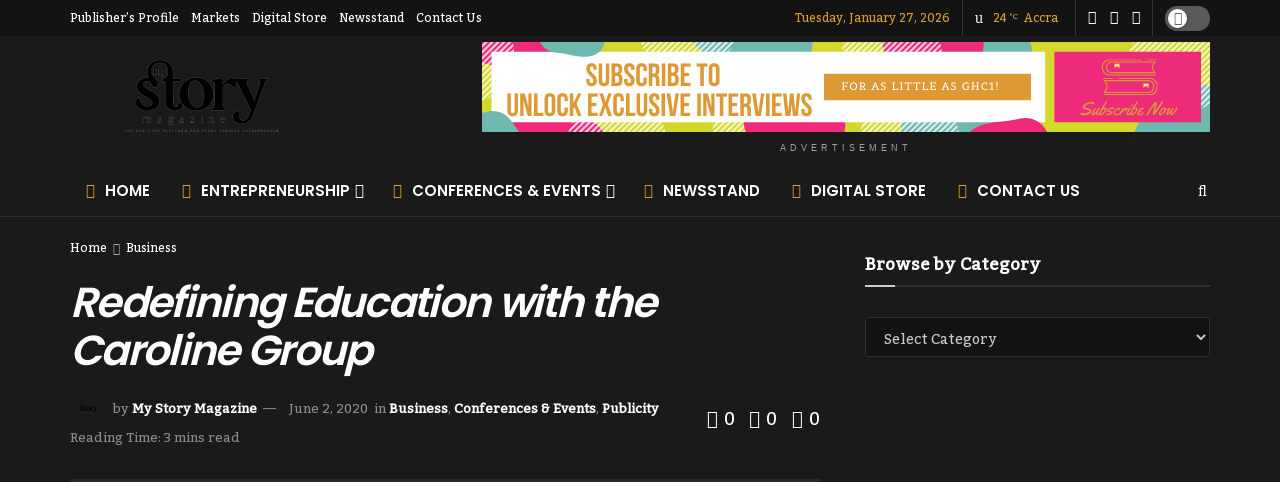

--- FILE ---
content_type: text/html; charset=UTF-8
request_url: https://www.mystorymagazine.com/redefining-education-with-the-caroline-group/
body_size: 61920
content:
<!doctype html> <!--[if lt IE 7]><html class="no-js lt-ie9 lt-ie8 lt-ie7" lang="en-US"> <![endif]--> <!--[if IE 7]><html class="no-js lt-ie9 lt-ie8" lang="en-US"> <![endif]--> <!--[if IE 8]><html class="no-js lt-ie9" lang="en-US"> <![endif]--> <!--[if IE 9]><html class="no-js lt-ie10" lang="en-US"> <![endif]--> <!--[if gt IE 8]><!--><html class="no-js" lang="en-US"> <!--<![endif]--><head><meta http-equiv="Content-Type" content="text/html; charset=UTF-8" /><meta name='viewport' content='width=device-width, initial-scale=1, user-scalable=yes' /><link rel="profile" href="http://gmpg.org/xfn/11" /><link rel="pingback" href="https://www.mystorymagazine.com/xmlrpc.php" /><meta name="theme-color" content="#ffffff"><meta name="msapplication-navbutton-color" content="#ffffff"><meta name="apple-mobile-web-app-status-bar-style" content="#ffffff"><title>Redefining Education with the Caroline Group &#8211; My Story Magazine</title><meta name='robots' content='max-image-preview:large' /><style>img:is([sizes="auto" i], [sizes^="auto," i]) { contain-intrinsic-size: 3000px 1500px }</style><meta name="dlm-version" content="5.1.2"> <script defer src="[data-uri]"></script> <script defer src="[data-uri]"></script><link rel='dns-prefetch' href='//fonts.googleapis.com' /><link rel='dns-prefetch' href='//www.googletagmanager.com' /><link rel='dns-prefetch' href='//pagead2.googlesyndication.com' /><link rel='preconnect' href='https://fonts.gstatic.com' /><link rel="alternate" type="application/rss+xml" title="My Story Magazine &raquo; Feed" href="https://www.mystorymagazine.com/feed/" /><link rel="alternate" type="application/rss+xml" title="My Story Magazine &raquo; Comments Feed" href="https://www.mystorymagazine.com/comments/feed/" /><link rel="alternate" type="application/rss+xml" title="My Story Magazine &raquo; Redefining Education with the Caroline Group Comments Feed" href="https://www.mystorymagazine.com/redefining-education-with-the-caroline-group/feed/" />  <script defer src="[data-uri]"></script> <style id='wp-emoji-styles-inline-css' type='text/css'>img.wp-smiley, img.emoji {
		display: inline !important;
		border: none !important;
		box-shadow: none !important;
		height: 1em !important;
		width: 1em !important;
		margin: 0 0.07em !important;
		vertical-align: -0.1em !important;
		background: none !important;
		padding: 0 !important;
	}</style><link rel='stylesheet' id='wp-block-library-css' href='https://www.mystorymagazine.com/wp-includes/css/dist/block-library/style.min.css?ver=6.8.3' type='text/css' media='all' /><style id='classic-theme-styles-inline-css' type='text/css'>/*! This file is auto-generated */
.wp-block-button__link{color:#fff;background-color:#32373c;border-radius:9999px;box-shadow:none;text-decoration:none;padding:calc(.667em + 2px) calc(1.333em + 2px);font-size:1.125em}.wp-block-file__button{background:#32373c;color:#fff;text-decoration:none}</style><link rel='stylesheet' id='quads-style-css-css' href='https://www.mystorymagazine.com/wp-content/plugins/quick-adsense-reloaded/includes/gutenberg/dist/blocks.style.build.css?ver=2.0.94' type='text/css' media='all' /><style id='global-styles-inline-css' type='text/css'>:root{--wp--preset--aspect-ratio--square: 1;--wp--preset--aspect-ratio--4-3: 4/3;--wp--preset--aspect-ratio--3-4: 3/4;--wp--preset--aspect-ratio--3-2: 3/2;--wp--preset--aspect-ratio--2-3: 2/3;--wp--preset--aspect-ratio--16-9: 16/9;--wp--preset--aspect-ratio--9-16: 9/16;--wp--preset--color--black: #000000;--wp--preset--color--cyan-bluish-gray: #abb8c3;--wp--preset--color--white: #ffffff;--wp--preset--color--pale-pink: #f78da7;--wp--preset--color--vivid-red: #cf2e2e;--wp--preset--color--luminous-vivid-orange: #ff6900;--wp--preset--color--luminous-vivid-amber: #fcb900;--wp--preset--color--light-green-cyan: #7bdcb5;--wp--preset--color--vivid-green-cyan: #00d084;--wp--preset--color--pale-cyan-blue: #8ed1fc;--wp--preset--color--vivid-cyan-blue: #0693e3;--wp--preset--color--vivid-purple: #9b51e0;--wp--preset--gradient--vivid-cyan-blue-to-vivid-purple: linear-gradient(135deg,rgba(6,147,227,1) 0%,rgb(155,81,224) 100%);--wp--preset--gradient--light-green-cyan-to-vivid-green-cyan: linear-gradient(135deg,rgb(122,220,180) 0%,rgb(0,208,130) 100%);--wp--preset--gradient--luminous-vivid-amber-to-luminous-vivid-orange: linear-gradient(135deg,rgba(252,185,0,1) 0%,rgba(255,105,0,1) 100%);--wp--preset--gradient--luminous-vivid-orange-to-vivid-red: linear-gradient(135deg,rgba(255,105,0,1) 0%,rgb(207,46,46) 100%);--wp--preset--gradient--very-light-gray-to-cyan-bluish-gray: linear-gradient(135deg,rgb(238,238,238) 0%,rgb(169,184,195) 100%);--wp--preset--gradient--cool-to-warm-spectrum: linear-gradient(135deg,rgb(74,234,220) 0%,rgb(151,120,209) 20%,rgb(207,42,186) 40%,rgb(238,44,130) 60%,rgb(251,105,98) 80%,rgb(254,248,76) 100%);--wp--preset--gradient--blush-light-purple: linear-gradient(135deg,rgb(255,206,236) 0%,rgb(152,150,240) 100%);--wp--preset--gradient--blush-bordeaux: linear-gradient(135deg,rgb(254,205,165) 0%,rgb(254,45,45) 50%,rgb(107,0,62) 100%);--wp--preset--gradient--luminous-dusk: linear-gradient(135deg,rgb(255,203,112) 0%,rgb(199,81,192) 50%,rgb(65,88,208) 100%);--wp--preset--gradient--pale-ocean: linear-gradient(135deg,rgb(255,245,203) 0%,rgb(182,227,212) 50%,rgb(51,167,181) 100%);--wp--preset--gradient--electric-grass: linear-gradient(135deg,rgb(202,248,128) 0%,rgb(113,206,126) 100%);--wp--preset--gradient--midnight: linear-gradient(135deg,rgb(2,3,129) 0%,rgb(40,116,252) 100%);--wp--preset--font-size--small: 13px;--wp--preset--font-size--medium: 20px;--wp--preset--font-size--large: 36px;--wp--preset--font-size--x-large: 42px;--wp--preset--spacing--20: 0.44rem;--wp--preset--spacing--30: 0.67rem;--wp--preset--spacing--40: 1rem;--wp--preset--spacing--50: 1.5rem;--wp--preset--spacing--60: 2.25rem;--wp--preset--spacing--70: 3.38rem;--wp--preset--spacing--80: 5.06rem;--wp--preset--shadow--natural: 6px 6px 9px rgba(0, 0, 0, 0.2);--wp--preset--shadow--deep: 12px 12px 50px rgba(0, 0, 0, 0.4);--wp--preset--shadow--sharp: 6px 6px 0px rgba(0, 0, 0, 0.2);--wp--preset--shadow--outlined: 6px 6px 0px -3px rgba(255, 255, 255, 1), 6px 6px rgba(0, 0, 0, 1);--wp--preset--shadow--crisp: 6px 6px 0px rgba(0, 0, 0, 1);}:where(.is-layout-flex){gap: 0.5em;}:where(.is-layout-grid){gap: 0.5em;}body .is-layout-flex{display: flex;}.is-layout-flex{flex-wrap: wrap;align-items: center;}.is-layout-flex > :is(*, div){margin: 0;}body .is-layout-grid{display: grid;}.is-layout-grid > :is(*, div){margin: 0;}:where(.wp-block-columns.is-layout-flex){gap: 2em;}:where(.wp-block-columns.is-layout-grid){gap: 2em;}:where(.wp-block-post-template.is-layout-flex){gap: 1.25em;}:where(.wp-block-post-template.is-layout-grid){gap: 1.25em;}.has-black-color{color: var(--wp--preset--color--black) !important;}.has-cyan-bluish-gray-color{color: var(--wp--preset--color--cyan-bluish-gray) !important;}.has-white-color{color: var(--wp--preset--color--white) !important;}.has-pale-pink-color{color: var(--wp--preset--color--pale-pink) !important;}.has-vivid-red-color{color: var(--wp--preset--color--vivid-red) !important;}.has-luminous-vivid-orange-color{color: var(--wp--preset--color--luminous-vivid-orange) !important;}.has-luminous-vivid-amber-color{color: var(--wp--preset--color--luminous-vivid-amber) !important;}.has-light-green-cyan-color{color: var(--wp--preset--color--light-green-cyan) !important;}.has-vivid-green-cyan-color{color: var(--wp--preset--color--vivid-green-cyan) !important;}.has-pale-cyan-blue-color{color: var(--wp--preset--color--pale-cyan-blue) !important;}.has-vivid-cyan-blue-color{color: var(--wp--preset--color--vivid-cyan-blue) !important;}.has-vivid-purple-color{color: var(--wp--preset--color--vivid-purple) !important;}.has-black-background-color{background-color: var(--wp--preset--color--black) !important;}.has-cyan-bluish-gray-background-color{background-color: var(--wp--preset--color--cyan-bluish-gray) !important;}.has-white-background-color{background-color: var(--wp--preset--color--white) !important;}.has-pale-pink-background-color{background-color: var(--wp--preset--color--pale-pink) !important;}.has-vivid-red-background-color{background-color: var(--wp--preset--color--vivid-red) !important;}.has-luminous-vivid-orange-background-color{background-color: var(--wp--preset--color--luminous-vivid-orange) !important;}.has-luminous-vivid-amber-background-color{background-color: var(--wp--preset--color--luminous-vivid-amber) !important;}.has-light-green-cyan-background-color{background-color: var(--wp--preset--color--light-green-cyan) !important;}.has-vivid-green-cyan-background-color{background-color: var(--wp--preset--color--vivid-green-cyan) !important;}.has-pale-cyan-blue-background-color{background-color: var(--wp--preset--color--pale-cyan-blue) !important;}.has-vivid-cyan-blue-background-color{background-color: var(--wp--preset--color--vivid-cyan-blue) !important;}.has-vivid-purple-background-color{background-color: var(--wp--preset--color--vivid-purple) !important;}.has-black-border-color{border-color: var(--wp--preset--color--black) !important;}.has-cyan-bluish-gray-border-color{border-color: var(--wp--preset--color--cyan-bluish-gray) !important;}.has-white-border-color{border-color: var(--wp--preset--color--white) !important;}.has-pale-pink-border-color{border-color: var(--wp--preset--color--pale-pink) !important;}.has-vivid-red-border-color{border-color: var(--wp--preset--color--vivid-red) !important;}.has-luminous-vivid-orange-border-color{border-color: var(--wp--preset--color--luminous-vivid-orange) !important;}.has-luminous-vivid-amber-border-color{border-color: var(--wp--preset--color--luminous-vivid-amber) !important;}.has-light-green-cyan-border-color{border-color: var(--wp--preset--color--light-green-cyan) !important;}.has-vivid-green-cyan-border-color{border-color: var(--wp--preset--color--vivid-green-cyan) !important;}.has-pale-cyan-blue-border-color{border-color: var(--wp--preset--color--pale-cyan-blue) !important;}.has-vivid-cyan-blue-border-color{border-color: var(--wp--preset--color--vivid-cyan-blue) !important;}.has-vivid-purple-border-color{border-color: var(--wp--preset--color--vivid-purple) !important;}.has-vivid-cyan-blue-to-vivid-purple-gradient-background{background: var(--wp--preset--gradient--vivid-cyan-blue-to-vivid-purple) !important;}.has-light-green-cyan-to-vivid-green-cyan-gradient-background{background: var(--wp--preset--gradient--light-green-cyan-to-vivid-green-cyan) !important;}.has-luminous-vivid-amber-to-luminous-vivid-orange-gradient-background{background: var(--wp--preset--gradient--luminous-vivid-amber-to-luminous-vivid-orange) !important;}.has-luminous-vivid-orange-to-vivid-red-gradient-background{background: var(--wp--preset--gradient--luminous-vivid-orange-to-vivid-red) !important;}.has-very-light-gray-to-cyan-bluish-gray-gradient-background{background: var(--wp--preset--gradient--very-light-gray-to-cyan-bluish-gray) !important;}.has-cool-to-warm-spectrum-gradient-background{background: var(--wp--preset--gradient--cool-to-warm-spectrum) !important;}.has-blush-light-purple-gradient-background{background: var(--wp--preset--gradient--blush-light-purple) !important;}.has-blush-bordeaux-gradient-background{background: var(--wp--preset--gradient--blush-bordeaux) !important;}.has-luminous-dusk-gradient-background{background: var(--wp--preset--gradient--luminous-dusk) !important;}.has-pale-ocean-gradient-background{background: var(--wp--preset--gradient--pale-ocean) !important;}.has-electric-grass-gradient-background{background: var(--wp--preset--gradient--electric-grass) !important;}.has-midnight-gradient-background{background: var(--wp--preset--gradient--midnight) !important;}.has-small-font-size{font-size: var(--wp--preset--font-size--small) !important;}.has-medium-font-size{font-size: var(--wp--preset--font-size--medium) !important;}.has-large-font-size{font-size: var(--wp--preset--font-size--large) !important;}.has-x-large-font-size{font-size: var(--wp--preset--font-size--x-large) !important;}
:where(.wp-block-post-template.is-layout-flex){gap: 1.25em;}:where(.wp-block-post-template.is-layout-grid){gap: 1.25em;}
:where(.wp-block-columns.is-layout-flex){gap: 2em;}:where(.wp-block-columns.is-layout-grid){gap: 2em;}
:root :where(.wp-block-pullquote){font-size: 1.5em;line-height: 1.6;}</style><link rel='stylesheet' id='jnews-subscribe-css' href='https://www.mystorymagazine.com/wp-content/cache/autoptimize/autoptimize_single_3789cb5693db7dab17230d813aff7275.php?ver=10.0.1' type='text/css' media='all' /><link rel='stylesheet' id='woocommerce-layout-css' href='https://www.mystorymagazine.com/wp-content/cache/autoptimize/autoptimize_single_e98f5279cacaef826050eb2595082e77.php?ver=10.1.3' type='text/css' media='all' /><link rel='stylesheet' id='woocommerce-smallscreen-css' href='https://www.mystorymagazine.com/wp-content/cache/autoptimize/autoptimize_single_59d266c0ea580aae1113acb3761f7ad5.php?ver=10.1.3' type='text/css' media='only screen and (max-width: 768px)' /><link rel='stylesheet' id='woocommerce-general-css' href='https://www.mystorymagazine.com/wp-content/cache/autoptimize/autoptimize_single_f9db2117cb3f9bf8433a39bd81b3e492.php?ver=10.1.3' type='text/css' media='all' /><style id='woocommerce-inline-inline-css' type='text/css'>.woocommerce form .form-row .required { visibility: visible; }</style><link rel='stylesheet' id='ppress-frontend-css' href='https://www.mystorymagazine.com/wp-content/plugins/wp-user-avatar/assets/css/frontend.min.css?ver=4.15.21' type='text/css' media='all' /><link rel='stylesheet' id='ppress-flatpickr-css' href='https://www.mystorymagazine.com/wp-content/plugins/wp-user-avatar/assets/flatpickr/flatpickr.min.css?ver=4.15.21' type='text/css' media='all' /><link rel='stylesheet' id='ppress-select2-css' href='https://www.mystorymagazine.com/wp-content/plugins/wp-user-avatar/assets/select2/select2.min.css?ver=6.8.3' type='text/css' media='all' /><link rel='stylesheet' id='wactc_style-css' href='https://www.mystorymagazine.com/wp-content/cache/autoptimize/autoptimize_single_bd2547768ce922fec5eb065933a2c574.php?ver=1.0' type='text/css' media='all' /><link rel='stylesheet' id='wc-gateway-ppec-frontend-css' href='https://www.mystorymagazine.com/wp-content/cache/autoptimize/autoptimize_single_8e2f6ed38d662dc1a91f4277877ae39c.php?ver=2.1.3' type='text/css' media='all' /><link rel='stylesheet' id='brands-styles-css' href='https://www.mystorymagazine.com/wp-content/cache/autoptimize/autoptimize_single_48d56016b20f151be4f24ba6d0eb1be4.php?ver=10.1.3' type='text/css' media='all' /><link rel='stylesheet' id='js_composer_front-css' href='https://www.mystorymagazine.com/wp-content/plugins/js_composer/assets/css/js_composer.min.css?ver=6.9.0' type='text/css' media='all' /><link rel='stylesheet' id='elementor-frontend-css' href='https://www.mystorymagazine.com/wp-content/plugins/elementor/assets/css/frontend.min.css?ver=3.34.3' type='text/css' media='all' /><link rel='stylesheet' id='dflip-style-css' href='https://www.mystorymagazine.com/wp-content/plugins/3d-flipbook-dflip-lite/assets/css/dflip.min.css?ver=2.3.75' type='text/css' media='all' /><link crossorigin="anonymous" rel='stylesheet' id='jeg_customizer_font-css' href='//fonts.googleapis.com/css?family=Kadwa%3Areguler%7CPoppins%3Aregular%2C500%2Cregular%2C600&#038;display=swap&#038;ver=1.2.9' type='text/css' media='all' /><link rel='stylesheet' id='qlwapp-css' href='https://www.mystorymagazine.com/wp-content/cache/autoptimize/autoptimize_single_ee6453de8718c2dafe9d582af793d669.php?ver=7.5.2' type='text/css' media='all' /><link rel='stylesheet' id='jnews-frontend-css' href='https://www.mystorymagazine.com/wp-content/themes/jnews/assets/dist/frontend.min.css?ver=10.7.8' type='text/css' media='all' /><link rel='stylesheet' id='jnews-js-composer-css' href='https://www.mystorymagazine.com/wp-content/cache/autoptimize/autoptimize_single_fc83441dd57e3efc19dde7715224aa04.php?ver=10.7.8' type='text/css' media='all' /><link rel='stylesheet' id='jnews-elementor-css' href='https://www.mystorymagazine.com/wp-content/cache/autoptimize/autoptimize_single_d3f72a23a4659d7c807ef226a63d313a.php?ver=10.7.8' type='text/css' media='all' /><link rel='stylesheet' id='jnews-style-css' href='https://www.mystorymagazine.com/wp-content/themes/jnews/style.css?ver=10.7.8' type='text/css' media='all' /><link rel='stylesheet' id='jnews-darkmode-css' href='https://www.mystorymagazine.com/wp-content/cache/autoptimize/autoptimize_single_af8ab4860593a89a49ea44f852dadcd1.php?ver=10.7.8' type='text/css' media='all' /><link rel='stylesheet' id='jnews-scheme-css' href='https://www.mystorymagazine.com/wp-content/cache/autoptimize/autoptimize_single_6fc9de6de8e5fb0b346115fa1b60f9b7.php?ver=10.7.8' type='text/css' media='all' /><link rel='stylesheet' id='jnews-paywall-css' href='https://www.mystorymagazine.com/wp-content/cache/autoptimize/autoptimize_single_c5ab0b3c01b0b572959706e709cd4b0b.php?ver=10.0.7' type='text/css' media='all' /><link rel='stylesheet' id='jnews-select-share-css' href='https://www.mystorymagazine.com/wp-content/cache/autoptimize/autoptimize_single_a7722f6ba1adbe7d3eab961b0743b865.php' type='text/css' media='all' /><link rel='stylesheet' id='jnews-weather-style-css' href='https://www.mystorymagazine.com/wp-content/cache/autoptimize/autoptimize_single_c6d92068b95500886cee732b4c77ac09.php?ver=10.0.3' type='text/css' media='all' /><link rel='stylesheet' id='jnews-push-notification-css' href='https://www.mystorymagazine.com/wp-content/cache/autoptimize/autoptimize_single_21575252d43c731170b3322208d23efb.php?ver=10.0.1' type='text/css' media='all' /> <script defer type="text/javascript" src="https://www.mystorymagazine.com/wp-includes/js/jquery/jquery.min.js?ver=3.7.1" id="jquery-core-js"></script> <script defer type="text/javascript" src="https://www.mystorymagazine.com/wp-includes/js/jquery/jquery-migrate.min.js?ver=3.4.1" id="jquery-migrate-js"></script> <script defer type="text/javascript" src="https://www.mystorymagazine.com/wp-content/plugins/flowpaper-lite-pdf-flipbook/assets/lity/lity.min.js" id="lity-js-js"></script> <script defer type="text/javascript" src="https://www.mystorymagazine.com/wp-content/plugins/woocommerce/assets/js/jquery-blockui/jquery.blockUI.min.js?ver=2.7.0-wc.10.1.3" id="jquery-blockui-js" data-wp-strategy="defer"></script> <script defer id="wc-add-to-cart-js-extra" src="[data-uri]"></script> <script defer type="text/javascript" src="https://www.mystorymagazine.com/wp-content/plugins/woocommerce/assets/js/frontend/add-to-cart.min.js?ver=10.1.3" id="wc-add-to-cart-js" data-wp-strategy="defer"></script> <script type="text/javascript" src="https://www.mystorymagazine.com/wp-content/plugins/woocommerce/assets/js/js-cookie/js.cookie.min.js?ver=2.1.4-wc.10.1.3" id="js-cookie-js" defer="defer" data-wp-strategy="defer"></script> <script defer id="woocommerce-js-extra" src="[data-uri]"></script> <script type="text/javascript" src="https://www.mystorymagazine.com/wp-content/plugins/woocommerce/assets/js/frontend/woocommerce.min.js?ver=10.1.3" id="woocommerce-js" defer="defer" data-wp-strategy="defer"></script> <script defer type="text/javascript" src="https://www.mystorymagazine.com/wp-content/plugins/wp-user-avatar/assets/flatpickr/flatpickr.min.js?ver=4.15.21" id="ppress-flatpickr-js"></script> <script defer type="text/javascript" src="https://www.mystorymagazine.com/wp-content/plugins/wp-user-avatar/assets/select2/select2.min.js?ver=4.15.21" id="ppress-select2-js"></script> <script defer type="text/javascript" src="https://www.mystorymagazine.com/wp-content/cache/autoptimize/autoptimize_single_787fe4f547a6cb7f4ce4934641085910.php?ver=6.9.0" id="vc_woocommerce-add-to-cart-js-js"></script> <link rel="https://api.w.org/" href="https://www.mystorymagazine.com/wp-json/" /><link rel="alternate" title="JSON" type="application/json" href="https://www.mystorymagazine.com/wp-json/wp/v2/posts/9422" /><link rel="EditURI" type="application/rsd+xml" title="RSD" href="https://www.mystorymagazine.com/xmlrpc.php?rsd" /><link rel="canonical" href="https://www.mystorymagazine.com/redefining-education-with-the-caroline-group/" /><link rel='shortlink' href='https://www.mystorymagazine.com/?p=9422' /><link rel="alternate" title="oEmbed (JSON)" type="application/json+oembed" href="https://www.mystorymagazine.com/wp-json/oembed/1.0/embed?url=https%3A%2F%2Fwww.mystorymagazine.com%2Fredefining-education-with-the-caroline-group%2F" /><link rel="alternate" title="oEmbed (XML)" type="text/xml+oembed" href="https://www.mystorymagazine.com/wp-json/oembed/1.0/embed?url=https%3A%2F%2Fwww.mystorymagazine.com%2Fredefining-education-with-the-caroline-group%2F&#038;format=xml" /><meta property="ia:markup_url" content="https://www.mystorymagazine.com/redefining-education-with-the-caroline-group/?ia_markup=1" /><meta name="generator" content="Site Kit by Google 1.146.0" /><script defer src="[data-uri]"></script> <style>.single_add_to_cart_button.buttonss,.add_to_cart_buttonss{
            font-size: initial;
        }
        .single_add_to_cart_button.button:before,.add_to_cart_button:before {
            content: "\e01d";
            z-index: 99;
            font-family: WooCommerce;
            font-size: initial;
            padding: 0 4px;     
        }</style><noscript><style>.woocommerce-product-gallery{ opacity: 1 !important; }</style></noscript><meta name="google-adsense-platform-account" content="ca-host-pub-2644536267352236"><meta name="google-adsense-platform-domain" content="sitekit.withgoogle.com"><meta name="generator" content="Elementor 3.34.3; features: additional_custom_breakpoints; settings: css_print_method-external, google_font-enabled, font_display-auto"><meta name="onesignal" content="wordpress-plugin"/> <script defer src="[data-uri]"></script> <style>.e-con.e-parent:nth-of-type(n+4):not(.e-lazyloaded):not(.e-no-lazyload),
				.e-con.e-parent:nth-of-type(n+4):not(.e-lazyloaded):not(.e-no-lazyload) * {
					background-image: none !important;
				}
				@media screen and (max-height: 1024px) {
					.e-con.e-parent:nth-of-type(n+3):not(.e-lazyloaded):not(.e-no-lazyload),
					.e-con.e-parent:nth-of-type(n+3):not(.e-lazyloaded):not(.e-no-lazyload) * {
						background-image: none !important;
					}
				}
				@media screen and (max-height: 640px) {
					.e-con.e-parent:nth-of-type(n+2):not(.e-lazyloaded):not(.e-no-lazyload),
					.e-con.e-parent:nth-of-type(n+2):not(.e-lazyloaded):not(.e-no-lazyload) * {
						background-image: none !important;
					}
				}</style><meta name="generator" content="Powered by WPBakery Page Builder - drag and drop page builder for WordPress."/><link rel="amphtml" href="https://www.mystorymagazine.com/redefining-education-with-the-caroline-group/amp/">  <script type="text/javascript" async="async" src="https://pagead2.googlesyndication.com/pagead/js/adsbygoogle.js?client=ca-pub-2675482705453378&amp;host=ca-host-pub-2644536267352236" crossorigin="anonymous"></script>  <script type='application/ld+json'>{"@context":"http:\/\/schema.org","@type":"Organization","@id":"https:\/\/www.mystorymagazine.com\/#organization","url":"https:\/\/www.mystorymagazine.com\/","name":"My Story Magazine","logo":{"@type":"ImageObject","url":"https:\/\/www.mystorymagazine.com\/wp-content\/uploads\/2018\/02\/logo.png"},"sameAs":["https:\/\/web.facebook.com\/mystorymagazine\/","https:\/\/twitter.com\/mystorymagazine","https:\/\/www.instagram.com\/mystorymagazine\/"],"contactPoint":{"@type":"ContactPoint","telephone":"+233 20 942 3757","contactType":"customer service","areaServed":["DZ"," AO"," BJ"," BW"," BF"," BI"," CM"," CV"," CF"," TD"," KM"," CG"," CD"," CI"," DJ"," EG"," GQ"," ER"," ET"," GA"," GM"," GH"," GN"," GW"," KE"," LS"," LR"," LY"," MG. MW"," ML"," MR"," MU"," YT"," MA"," MZ"," NA"," NE"," NG"," RE"," SH"," ST"," SN"," SC"," SL"," SO"," ZA"," SS"," SD"," SZ"," TZ"," TG"," TN"," UG"," EH"," ZM"," ZW"]}}</script> <script type='application/ld+json'>{"@context":"http:\/\/schema.org","@type":"WebSite","@id":"https:\/\/www.mystorymagazine.com\/#website","url":"https:\/\/www.mystorymagazine.com\/","name":"My Story Magazine","potentialAction":{"@type":"SearchAction","target":"https:\/\/www.mystorymagazine.com\/?s={search_term_string}","query-input":"required name=search_term_string"}}</script> <link rel="icon" href="https://www.mystorymagazine.com/wp-content/uploads/2022/02/cropped-49591C05-C84C-4D9A-92D0-BA56D81D1345-scaled-e1644664083886-32x32.jpeg" sizes="32x32" /><link rel="icon" href="https://www.mystorymagazine.com/wp-content/uploads/2022/02/cropped-49591C05-C84C-4D9A-92D0-BA56D81D1345-scaled-e1644664083886-192x192.jpeg" sizes="192x192" /><link rel="apple-touch-icon" href="https://www.mystorymagazine.com/wp-content/uploads/2022/02/cropped-49591C05-C84C-4D9A-92D0-BA56D81D1345-scaled-e1644664083886-180x180.jpeg" /><meta name="msapplication-TileImage" content="https://www.mystorymagazine.com/wp-content/uploads/2022/02/cropped-49591C05-C84C-4D9A-92D0-BA56D81D1345-scaled-e1644664083886-270x270.jpeg" /><style id="jeg_dynamic_css" type="text/css" data-type="jeg_custom-css">.jeg_top_weather > .jeg_weather_temp, .jeg_midbar .jeg_top_weather > .jeg_weather_temp > .jeg_weather_unit, .jeg_top_weather > .jeg_weather_location { color : #dd9933; } .jeg_top_weather .jeg_weather_condition .jeg_weather_icon { color : #dd9933; } .jeg_top_weather .jeg_weather_item .jeg_weather_temp .jeg_weather_icon { color : #dd9933; } body.jnews { background-color : #ffffff; background-image : url("https://www.mystorymagazine.com/wp-content/uploads/2020/07/african-patterns.jpg"); background-repeat : repeat; background-position : center center; background-attachment : fixed; } body { --j-body-color : #ffffff; --j-accent-color : #dd9933; --j-alt-color : #344966; --j-heading-color : #1b2228; --j-entry-color : #ffffff; } body,.jeg_newsfeed_list .tns-outer .tns-controls button,.jeg_filter_button,.owl-carousel .owl-nav div,.jeg_readmore,.jeg_hero_style_7 .jeg_post_meta a,.widget_calendar thead th,.widget_calendar tfoot a,.jeg_socialcounter a,.entry-header .jeg_meta_like a,.entry-header .jeg_meta_comment a,.entry-header .jeg_meta_donation a,.entry-header .jeg_meta_bookmark a,.entry-content tbody tr:hover,.entry-content th,.jeg_splitpost_nav li:hover a,#breadcrumbs a,.jeg_author_socials a:hover,.jeg_footer_content a,.jeg_footer_bottom a,.jeg_cartcontent,.woocommerce .woocommerce-breadcrumb a { color : #ffffff; } a, .jeg_menu_style_5>li>a:hover, .jeg_menu_style_5>li.sfHover>a, .jeg_menu_style_5>li.current-menu-item>a, .jeg_menu_style_5>li.current-menu-ancestor>a, .jeg_navbar .jeg_menu:not(.jeg_main_menu)>li>a:hover, .jeg_midbar .jeg_menu:not(.jeg_main_menu)>li>a:hover, .jeg_side_tabs li.active, .jeg_block_heading_5 strong, .jeg_block_heading_6 strong, .jeg_block_heading_7 strong, .jeg_block_heading_8 strong, .jeg_subcat_list li a:hover, .jeg_subcat_list li button:hover, .jeg_pl_lg_7 .jeg_thumb .jeg_post_category a, .jeg_pl_xs_2:before, .jeg_pl_xs_4 .jeg_postblock_content:before, .jeg_postblock .jeg_post_title a:hover, .jeg_hero_style_6 .jeg_post_title a:hover, .jeg_sidefeed .jeg_pl_xs_3 .jeg_post_title a:hover, .widget_jnews_popular .jeg_post_title a:hover, .jeg_meta_author a, .widget_archive li a:hover, .widget_pages li a:hover, .widget_meta li a:hover, .widget_recent_entries li a:hover, .widget_rss li a:hover, .widget_rss cite, .widget_categories li a:hover, .widget_categories li.current-cat>a, #breadcrumbs a:hover, .jeg_share_count .counts, .commentlist .bypostauthor>.comment-body>.comment-author>.fn, span.required, .jeg_review_title, .bestprice .price, .authorlink a:hover, .jeg_vertical_playlist .jeg_video_playlist_play_icon, .jeg_vertical_playlist .jeg_video_playlist_item.active .jeg_video_playlist_thumbnail:before, .jeg_horizontal_playlist .jeg_video_playlist_play, .woocommerce li.product .pricegroup .button, .widget_display_forums li a:hover, .widget_display_topics li:before, .widget_display_replies li:before, .widget_display_views li:before, .bbp-breadcrumb a:hover, .jeg_mobile_menu li.sfHover>a, .jeg_mobile_menu li a:hover, .split-template-6 .pagenum, .jeg_mobile_menu_style_5>li>a:hover, .jeg_mobile_menu_style_5>li.sfHover>a, .jeg_mobile_menu_style_5>li.current-menu-item>a, .jeg_mobile_menu_style_5>li.current-menu-ancestor>a { color : #dd9933; } .jeg_menu_style_1>li>a:before, .jeg_menu_style_2>li>a:before, .jeg_menu_style_3>li>a:before, .jeg_side_toggle, .jeg_slide_caption .jeg_post_category a, .jeg_slider_type_1_wrapper .tns-controls button.tns-next, .jeg_block_heading_1 .jeg_block_title span, .jeg_block_heading_2 .jeg_block_title span, .jeg_block_heading_3, .jeg_block_heading_4 .jeg_block_title span, .jeg_block_heading_6:after, .jeg_pl_lg_box .jeg_post_category a, .jeg_pl_md_box .jeg_post_category a, .jeg_readmore:hover, .jeg_thumb .jeg_post_category a, .jeg_block_loadmore a:hover, .jeg_postblock.alt .jeg_block_loadmore a:hover, .jeg_block_loadmore a.active, .jeg_postblock_carousel_2 .jeg_post_category a, .jeg_heroblock .jeg_post_category a, .jeg_pagenav_1 .page_number.active, .jeg_pagenav_1 .page_number.active:hover, input[type="submit"], .btn, .button, .widget_tag_cloud a:hover, .popularpost_item:hover .jeg_post_title a:before, .jeg_splitpost_4 .page_nav, .jeg_splitpost_5 .page_nav, .jeg_post_via a:hover, .jeg_post_source a:hover, .jeg_post_tags a:hover, .comment-reply-title small a:before, .comment-reply-title small a:after, .jeg_storelist .productlink, .authorlink li.active a:before, .jeg_footer.dark .socials_widget:not(.nobg) a:hover .fa, div.jeg_breakingnews_title, .jeg_overlay_slider_bottom_wrapper .tns-controls button, .jeg_overlay_slider_bottom_wrapper .tns-controls button:hover, .jeg_vertical_playlist .jeg_video_playlist_current, .woocommerce span.onsale, .woocommerce #respond input#submit:hover, .woocommerce a.button:hover, .woocommerce button.button:hover, .woocommerce input.button:hover, .woocommerce #respond input#submit.alt, .woocommerce a.button.alt, .woocommerce button.button.alt, .woocommerce input.button.alt, .jeg_popup_post .caption, .jeg_footer.dark input[type="submit"], .jeg_footer.dark .btn, .jeg_footer.dark .button, .footer_widget.widget_tag_cloud a:hover, .jeg_inner_content .content-inner .jeg_post_category a:hover, #buddypress .standard-form button, #buddypress a.button, #buddypress input[type="submit"], #buddypress input[type="button"], #buddypress input[type="reset"], #buddypress ul.button-nav li a, #buddypress .generic-button a, #buddypress .generic-button button, #buddypress .comment-reply-link, #buddypress a.bp-title-button, #buddypress.buddypress-wrap .members-list li .user-update .activity-read-more a, div#buddypress .standard-form button:hover, div#buddypress a.button:hover, div#buddypress input[type="submit"]:hover, div#buddypress input[type="button"]:hover, div#buddypress input[type="reset"]:hover, div#buddypress ul.button-nav li a:hover, div#buddypress .generic-button a:hover, div#buddypress .generic-button button:hover, div#buddypress .comment-reply-link:hover, div#buddypress a.bp-title-button:hover, div#buddypress.buddypress-wrap .members-list li .user-update .activity-read-more a:hover, #buddypress #item-nav .item-list-tabs ul li a:before, .jeg_inner_content .jeg_meta_container .follow-wrapper a { background-color : #dd9933; } .jeg_block_heading_7 .jeg_block_title span, .jeg_readmore:hover, .jeg_block_loadmore a:hover, .jeg_block_loadmore a.active, .jeg_pagenav_1 .page_number.active, .jeg_pagenav_1 .page_number.active:hover, .jeg_pagenav_3 .page_number:hover, .jeg_prevnext_post a:hover h3, .jeg_overlay_slider .jeg_post_category, .jeg_sidefeed .jeg_post.active, .jeg_vertical_playlist.jeg_vertical_playlist .jeg_video_playlist_item.active .jeg_video_playlist_thumbnail img, .jeg_horizontal_playlist .jeg_video_playlist_item.active { border-color : #dd9933; } .jeg_tabpost_nav li.active, .woocommerce div.product .woocommerce-tabs ul.tabs li.active, .jeg_mobile_menu_style_1>li.current-menu-item a, .jeg_mobile_menu_style_1>li.current-menu-ancestor a, .jeg_mobile_menu_style_2>li.current-menu-item::after, .jeg_mobile_menu_style_2>li.current-menu-ancestor::after, .jeg_mobile_menu_style_3>li.current-menu-item::before, .jeg_mobile_menu_style_3>li.current-menu-ancestor::before { border-bottom-color : #dd9933; } .jeg_post_meta .fa, .jeg_post_meta .jpwt-icon, .entry-header .jeg_post_meta .fa, .jeg_review_stars, .jeg_price_review_list { color : #344966; } .jeg_share_button.share-float.share-monocrhome a { background-color : #344966; } h1,h2,h3,h4,h5,h6,.jeg_post_title a,.entry-header .jeg_post_title,.jeg_hero_style_7 .jeg_post_title a,.jeg_block_title,.jeg_splitpost_bar .current_title,.jeg_video_playlist_title,.gallery-caption,.jeg_push_notification_button>a.button { color : #1b2228; } .split-template-9 .pagenum, .split-template-10 .pagenum, .split-template-11 .pagenum, .split-template-12 .pagenum, .split-template-13 .pagenum, .split-template-15 .pagenum, .split-template-18 .pagenum, .split-template-20 .pagenum, .split-template-19 .current_title span, .split-template-20 .current_title span { background-color : #1b2228; } .entry-content .content-inner p, .entry-content .content-inner span, .entry-content .intro-text { color : #ffffff; } .jeg_topbar .jeg_nav_row, .jeg_topbar .jeg_search_no_expand .jeg_search_input { line-height : 36px; } .jeg_topbar .jeg_nav_row, .jeg_topbar .jeg_nav_icon { height : 36px; } .jeg_midbar { height : 130px; } .jeg_header .jeg_bottombar.jeg_navbar,.jeg_bottombar .jeg_nav_icon { height : 50px; } .jeg_header .jeg_bottombar.jeg_navbar, .jeg_header .jeg_bottombar .jeg_main_menu:not(.jeg_menu_style_1) > li > a, .jeg_header .jeg_bottombar .jeg_menu_style_1 > li, .jeg_header .jeg_bottombar .jeg_menu:not(.jeg_main_menu) > li > a { line-height : 50px; } .jeg_header .jeg_bottombar, .jeg_header .jeg_bottombar.jeg_navbar_dark, .jeg_bottombar.jeg_navbar_boxed .jeg_nav_row, .jeg_bottombar.jeg_navbar_dark.jeg_navbar_boxed .jeg_nav_row { border-top-width : 0px; border-bottom-width : 1px; } .jeg_stickybar.jeg_navbar,.jeg_navbar .jeg_nav_icon { height : 70px; } .jeg_stickybar.jeg_navbar, .jeg_stickybar .jeg_main_menu:not(.jeg_menu_style_1) > li > a, .jeg_stickybar .jeg_menu_style_1 > li, .jeg_stickybar .jeg_menu:not(.jeg_main_menu) > li > a { line-height : 70px; } .jeg_header_sticky .jeg_navbar_wrapper:not(.jeg_navbar_boxed), .jeg_header_sticky .jeg_navbar_boxed .jeg_nav_row { background : #1b2228; } .jeg_stickybar, .jeg_stickybar.dark { border-bottom-width : 0px; } .jeg_mobile_midbar, .jeg_mobile_midbar.dark { background : #000000; } .jeg_header .socials_widget > a > i.fa:before { color : #dd9933; } .jeg_header .socials_widget.nobg > a > span.jeg-icon svg { fill : #dd9933; } .jeg_header .socials_widget > a > span.jeg-icon svg { fill : #dd9933; } .jeg_top_date { color : #dd9933; } .jeg_nav_icon .jeg_mobile_toggle.toggle_btn { color : #dd9933; } .jeg_navbar_mobile_wrapper .jeg_nav_item a.jeg_mobile_toggle, .jeg_navbar_mobile_wrapper .dark .jeg_nav_item a.jeg_mobile_toggle { color : #dd9933; } .cartdetail.woocommerce .jeg_carticon { color : #dd9933; } .cartdetail.woocommerce .cartlink { color : #dd9933; } .jeg_cart_icon.woocommerce .jeg_carticon { color : #dd9933; } .jeg_nav_account, .jeg_navbar .jeg_nav_account .jeg_menu > li > a, .jeg_midbar .jeg_nav_account .jeg_menu > li > a { color : #dd9933; } .jeg_header .jeg_search_wrapper.search_icon .jeg_search_toggle { color : #dd9933; } .jeg_nav_search { width : 80%; } .jeg_menu_style_1 > li > a:before, .jeg_menu_style_2 > li > a:before, .jeg_menu_style_3 > li > a:before { background : #1e96fc; } .jnews .jeg_header .jeg_menu.jeg_top_menu > li > a { color : #dd9933; } .jnews .jeg_header .jeg_menu.jeg_top_menu > li a:hover { color : #ffffff; } .jeg_footer_content,.jeg_footer.dark .jeg_footer_content { background-color : #f5f5f5; color : #666; } .jeg_footer .jeg_footer_heading h3,.jeg_footer.dark .jeg_footer_heading h3,.jeg_footer .widget h2,.jeg_footer .footer_dark .widget h2 { color : #dd9933; } .jeg_footer .jeg_footer_content a, .jeg_footer.dark .jeg_footer_content a { color : #666666; } .jeg_footer .jeg_footer_content a:hover,.jeg_footer.dark .jeg_footer_content a:hover { color : #dd9933; } .jeg_footer_bottom,.jeg_footer.dark .jeg_footer_bottom,.jeg_footer_secondary,.jeg_footer.dark .jeg_footer_secondary { background-color : #000000; } .jeg_footer_secondary,.jeg_footer.dark .jeg_footer_secondary,.jeg_footer_bottom,.jeg_footer.dark .jeg_footer_bottom,.jeg_footer_sidecontent .jeg_footer_primary { color : #dd9933; } .jeg_footer_bottom a,.jeg_footer.dark .jeg_footer_bottom a,.jeg_footer_secondary a,.jeg_footer.dark .jeg_footer_secondary a,.jeg_footer_sidecontent .jeg_footer_primary a,.jeg_footer_sidecontent.dark .jeg_footer_primary a { color : #dd9933; } .socials_widget a .fa,.jeg_footer.dark .socials_widget a .fa,.jeg_footer .socials_widget.nobg .fa,.jeg_footer.dark .socials_widget.nobg .fa,.jeg_footer .socials_widget:not(.nobg) a .fa,.jeg_footer.dark .socials_widget:not(.nobg) a .fa { color : #dd9933; } .jeg_read_progress_wrapper .jeg_progress_container .progress-bar { background-color : #dd9933; } .mobile-truncate .truncate-read-more span, .author-truncate .truncate-read-more span { color : #dd9933; } body,input,textarea,select,.chosen-container-single .chosen-single,.btn,.button { font-family: Kadwa,Helvetica,Arial,sans-serif; } .jeg_main_menu > li > a { font-family: Poppins,Helvetica,Arial,sans-serif; } .jeg_post_title, .entry-header .jeg_post_title, .jeg_single_tpl_2 .entry-header .jeg_post_title, .jeg_single_tpl_3 .entry-header .jeg_post_title, .jeg_single_tpl_6 .entry-header .jeg_post_title, .jeg_content .jeg_custom_title_wrapper .jeg_post_title { font-family: Poppins,Helvetica,Arial,sans-serif; } .jeg_heroblock .jeg_post_category a.category-business,.jeg_thumb .jeg_post_category a.category-business,.jeg_pl_lg_box .jeg_post_category a.category-business,.jeg_pl_md_box .jeg_post_category a.category-business,.jeg_postblock_carousel_2 .jeg_post_category a.category-business,.jeg_slide_caption .jeg_post_category a.category-business { background-color : #ff495c; border-color : #ff495c; } .jeg_heroblock .jeg_post_category a.category-entertainment,.jeg_thumb .jeg_post_category a.category-entertainment,.jeg_pl_lg_box .jeg_post_category a.category-entertainment,.jeg_pl_md_box .jeg_post_category a.category-entertainment,.jeg_postblock_carousel_2 .jeg_post_category a.category-entertainment,.jeg_slide_caption .jeg_post_category a.category-entertainment { background-color : #a04bc3; border-color : #a04bc3; } .jeg_heroblock .jeg_post_category a.category-fashion,.jeg_thumb .jeg_post_category a.category-fashion,.jeg_pl_lg_box .jeg_post_category a.category-fashion,.jeg_pl_md_box .jeg_post_category a.category-fashion,.jeg_postblock_carousel_2 .jeg_post_category a.category-fashion,.jeg_slide_caption .jeg_post_category a.category-fashion { background-color : #c49529; border-color : #c49529; } .jeg_heroblock .jeg_post_category a.category-food,.jeg_thumb .jeg_post_category a.category-food,.jeg_pl_lg_box .jeg_post_category a.category-food,.jeg_pl_md_box .jeg_post_category a.category-food,.jeg_postblock_carousel_2 .jeg_post_category a.category-food,.jeg_slide_caption .jeg_post_category a.category-food { background-color : #3ae031; border-color : #3ae031; } .jeg_heroblock .jeg_post_category a.category-health,.jeg_thumb .jeg_post_category a.category-health,.jeg_pl_lg_box .jeg_post_category a.category-health,.jeg_pl_md_box .jeg_post_category a.category-health,.jeg_postblock_carousel_2 .jeg_post_category a.category-health,.jeg_slide_caption .jeg_post_category a.category-health { background-color : #19d2fc; border-color : #19d2fc; } .jeg_heroblock .jeg_post_category a.category-lifestyle,.jeg_thumb .jeg_post_category a.category-lifestyle,.jeg_pl_lg_box .jeg_post_category a.category-lifestyle,.jeg_pl_md_box .jeg_post_category a.category-lifestyle,.jeg_postblock_carousel_2 .jeg_post_category a.category-lifestyle,.jeg_slide_caption .jeg_post_category a.category-lifestyle { background-color : #3ddc97; border-color : #3ddc97; } .jeg_heroblock .jeg_post_category a.category-sports,.jeg_thumb .jeg_post_category a.category-sports,.jeg_pl_lg_box .jeg_post_category a.category-sports,.jeg_pl_md_box .jeg_post_category a.category-sports,.jeg_postblock_carousel_2 .jeg_post_category a.category-sports,.jeg_slide_caption .jeg_post_category a.category-sports { background-color : #3644db; border-color : #3644db; } .jeg_heroblock .jeg_post_category a.category-travel,.jeg_thumb .jeg_post_category a.category-travel,.jeg_pl_lg_box .jeg_post_category a.category-travel,.jeg_pl_md_box .jeg_post_category a.category-travel,.jeg_postblock_carousel_2 .jeg_post_category a.category-travel,.jeg_slide_caption .jeg_post_category a.category-travel { background-color : #e0ca3e; border-color : #e0ca3e; } .jeg_heroblock .jeg_post_category a.category-world,.jeg_thumb .jeg_post_category a.category-world,.jeg_pl_lg_box .jeg_post_category a.category-world,.jeg_pl_md_box .jeg_post_category a.category-world,.jeg_postblock_carousel_2 .jeg_post_category a.category-world,.jeg_slide_caption .jeg_post_category a.category-world { background-color : #c67837; border-color : #c67837; }</style><style type="text/css">.no_thumbnail .jeg_thumb,
					.thumbnail-container.no_thumbnail {
					    display: none !important;
					}
					.jeg_search_result .jeg_pl_xs_3.no_thumbnail .jeg_postblock_content,
					.jeg_sidefeed .jeg_pl_xs_3.no_thumbnail .jeg_postblock_content,
					.jeg_pl_sm.no_thumbnail .jeg_postblock_content {
					    margin-left: 0;
					}
					.jeg_postblock_11 .no_thumbnail .jeg_postblock_content,
					.jeg_postblock_12 .no_thumbnail .jeg_postblock_content,
					.jeg_postblock_12.jeg_col_3o3 .no_thumbnail .jeg_postblock_content  {
					    margin-top: 0;
					}
					.jeg_postblock_15 .jeg_pl_md_box.no_thumbnail .jeg_postblock_content,
					.jeg_postblock_19 .jeg_pl_md_box.no_thumbnail .jeg_postblock_content,
					.jeg_postblock_24 .jeg_pl_md_box.no_thumbnail .jeg_postblock_content,
					.jeg_sidefeed .jeg_pl_md_box .jeg_postblock_content {
					    position: relative;
					}
					.jeg_postblock_carousel_2 .no_thumbnail .jeg_post_title a,
					.jeg_postblock_carousel_2 .no_thumbnail .jeg_post_title a:hover,
					.jeg_postblock_carousel_2 .no_thumbnail .jeg_post_meta .fa {
					    color: #212121 !important;
					} 
					.jnews-dark-mode .jeg_postblock_carousel_2 .no_thumbnail .jeg_post_title a,
					.jnews-dark-mode .jeg_postblock_carousel_2 .no_thumbnail .jeg_post_title a:hover,
					.jnews-dark-mode .jeg_postblock_carousel_2 .no_thumbnail .jeg_post_meta .fa {
					    color: #fff !important;
					}</style><style>:root {
				--qlwapp-scheme-font-family:inherit;--qlwapp-scheme-font-size:18px;--qlwapp-scheme-icon-size:60px;--qlwapp-scheme-icon-font-size:24px;--qlwapp-scheme-text:#b8820a;--qlwapp-scheme-box-message-word-break:break-all;				}</style><noscript><style>.wpb_animate_when_almost_visible { opacity: 1; }</style></noscript></head><body class="wp-singular post-template-default single single-post postid-9422 single-format-standard wp-embed-responsive wp-theme-jnews theme-jnews woocommerce-no-js jeg_toggle_dark jnews-dark-mode jeg_single_tpl_1 jnews jeg_boxed jsc_normal wpb-js-composer js-comp-ver-6.9.0 vc_responsive elementor-default elementor-kit-9894"><div class="jeg_ad jeg_ad_top jnews_header_top_ads"><div class='ads-wrapper  '></div></div><div class="jeg_viewport"><div class="jeg_header_wrapper"><div class="jeg_header_instagram_wrapper"></div><div class="jeg_header normal"><div class="jeg_topbar jeg_container dark"><div class="container"><div class="jeg_nav_row"><div class="jeg_nav_col jeg_nav_left  jeg_nav_grow"><div class="item_wrap jeg_nav_alignleft"><div class="jeg_nav_item"><ul class="jeg_menu jeg_top_menu"><li id="menu-item-10517" class="menu-item menu-item-type-post_type menu-item-object-page menu-item-10517"><a href="https://www.mystorymagazine.com/the-team/">Publisher’s Profile</a></li><li id="menu-item-9750" class="menu-item menu-item-type-taxonomy menu-item-object-category menu-item-9750"><a href="https://www.mystorymagazine.com/category/markets/">Markets</a></li><li id="menu-item-9520" class="menu-item menu-item-type-custom menu-item-object-custom menu-item-9520"><a href="https://www.mystorymagazine.com/digital-store">Digital Store</a></li><li id="menu-item-9751" class="menu-item menu-item-type-post_type menu-item-object-page menu-item-9751"><a href="https://www.mystorymagazine.com/newsstand/">Newsstand</a></li><li id="menu-item-9521" class="menu-item menu-item-type-custom menu-item-object-custom menu-item-9521"><a href="https://www.mystorymagazine.com/contact-us">Contact Us</a></li></ul></div></div></div><div class="jeg_nav_col jeg_nav_center  jeg_nav_normal"><div class="item_wrap jeg_nav_aligncenter"></div></div><div class="jeg_nav_col jeg_nav_right  jeg_nav_normal"><div class="item_wrap jeg_nav_alignright"><div class="jeg_nav_item jeg_top_date"> Tuesday, January 27, 2026</div><div class="jeg_nav_item jnews_header_topbar_weather"><div class="jeg_top_weather normal"><div class="jeg_weather_condition"> <span class="jeg_weather_icon"> <i class="jegicon jegicon-cloudy-day-sm"></i> </span></div><div class="jeg_weather_temp"> <span class="jeg_weather_value" data-temp-c="24" data-temp-f="76">24</span> <span class="jeg_weather_unit" data-unit="c">&deg;c</span></div><div class="jeg_weather_location"> <span>Accra</span></div><div class="jeg_weather_item normal both item_4"><div class="item"><div class="jeg_weather_temp"> <span class="jeg_weather_icon"><i class="jegicon jegicon-windy-sm"></i></span> <span class="jeg_weather_value" data-temp-c="25" data-temp-f="77">25</span> <span class="jeg_weather_degrees" data-unit="c">&deg;</span> <span class="jeg_weather_day">Mon</span></div></div><div class="item"><div class="jeg_weather_temp"> <span class="jeg_weather_icon"><i class="jegicon jegicon-windy-sm"></i></span> <span class="jeg_weather_value" data-temp-c="25" data-temp-f="77">25</span> <span class="jeg_weather_degrees" data-unit="c">&deg;</span> <span class="jeg_weather_day">Tue</span></div></div><div class="item"><div class="jeg_weather_temp"> <span class="jeg_weather_icon"><i class="jegicon jegicon-cloudy-night-sm"></i></span> <span class="jeg_weather_value" data-temp-c="25" data-temp-f="77">25</span> <span class="jeg_weather_degrees" data-unit="c">&deg;</span> <span class="jeg_weather_day">Wed</span></div></div><div class="item"><div class="jeg_weather_temp"> <span class="jeg_weather_icon"><i class="jegicon jegicon-cloudy-night-sm"></i></span> <span class="jeg_weather_value" data-temp-c="25" data-temp-f="77">25</span> <span class="jeg_weather_degrees" data-unit="c">&deg;</span> <span class="jeg_weather_day">Thu</span></div></div></div></div></div><div
 class="jeg_nav_item socials_widget jeg_social_icon_block nobg"> <a href="https://web.facebook.com/mystorymagazine/" target='_blank' rel='external noopener nofollow' class="jeg_facebook"><i class="fa fa-facebook"></i> </a><a href="https://twitter.com/mystorymagazine" target='_blank' rel='external noopener nofollow' class="jeg_twitter"><i class="fa fa-twitter"></i> </a><a href="https://www.instagram.com/mystorymagazine/" target='_blank' rel='external noopener nofollow' class="jeg_instagram"><i class="fa fa-instagram"></i> </a></div><div class="jeg_nav_item jeg_dark_mode"> <label class="dark_mode_switch"> <input type="checkbox" class="jeg_dark_mode_toggle" > <span class="slider round"></span> </label></div></div></div></div></div></div><div class="jeg_midbar jeg_container normal"><div class="container"><div class="jeg_nav_row"><div class="jeg_nav_col jeg_nav_left jeg_nav_normal"><div class="item_wrap jeg_nav_alignleft"><div class="jeg_nav_item jeg_logo jeg_desktop_logo"><div class="site-title"> <a href="https://www.mystorymagazine.com/" style="padding: 0px 0px 0px 0px;"> <img class='jeg_logo_img' src="https://www.mystorymagazine.com/wp-content/uploads/2022/02/mystory_new-removebg-preview.png" srcset="https://www.mystorymagazine.com/wp-content/uploads/2022/02/mystory_new-removebg-preview.png 1x, https://www.mystorymagazine.com/wp-content/uploads/2022/02/mystory_new-removebg-preview.png 2x" alt="My Story Magazine"data-light-src="https://www.mystorymagazine.com/wp-content/uploads/2022/02/mystory_new-removebg-preview.png" data-light-srcset="https://www.mystorymagazine.com/wp-content/uploads/2022/02/mystory_new-removebg-preview.png 1x, https://www.mystorymagazine.com/wp-content/uploads/2022/02/mystory_new-removebg-preview.png 2x" data-dark-src="https://www.mystorymagazine.com/wp-content/uploads/2022/02/mystory_new-removebg-preview.png" data-dark-srcset="https://www.mystorymagazine.com/wp-content/uploads/2022/02/mystory_new-removebg-preview.png 1x, https://www.mystorymagazine.com/wp-content/uploads/2022/02/mystory_new-removebg-preview.png 2x"> </a></div></div></div></div><div class="jeg_nav_col jeg_nav_center jeg_nav_normal"><div class="item_wrap jeg_nav_aligncenter"></div></div><div class="jeg_nav_col jeg_nav_right jeg_nav_grow"><div class="item_wrap jeg_nav_alignright"><div class="jeg_nav_item jeg_ad jeg_ad_top jnews_header_ads"><div class='ads-wrapper  '><a href='/newsstand' target="_blank" rel="nofollow noopener" class='adlink ads_image '> <img src='https://www.mystorymagazine.com/wp-content/uploads/2020/07/Ad2.png' alt='Advertisement' data-pin-no-hover="true"> </a><div class='ads-text'>ADVERTISEMENT</div></div></div></div></div></div></div></div><div class="jeg_bottombar jeg_navbar jeg_container jeg_navbar_wrapper  jeg_navbar_normal"><div class="container"><div class="jeg_nav_row"><div class="jeg_nav_col jeg_nav_left jeg_nav_grow"><div class="item_wrap jeg_nav_alignleft"><div class="jeg_nav_item jeg_main_menu_wrapper"><div class="jeg_mainmenu_wrap"><ul class="jeg_menu jeg_main_menu jeg_menu_style_2" data-animation="slide"><li id="menu-item-9508" class="menu-item menu-item-type-post_type menu-item-object-page menu-item-home menu-item-9508 bgnav jeg_menu_icon_enable" data-item-row="default" ><a href="https://www.mystorymagazine.com/"><i style='color: #dd9933' class='jeg_font_menu fa fa-home'></i>Home</a></li><li id="menu-item-9527" class="menu-item menu-item-type-taxonomy menu-item-object-category menu-item-9527 bgnav jeg_megamenu category_2 jeg_menu_icon_enable" data-number="5"  data-item-row="3" ><a href="https://www.mystorymagazine.com/category/entrepreneurship/"><i style='color: #dd9933' class='jeg_font_menu fa fa-slideshare'></i>Entrepreneurship</a><div class="sub-menu"><div class="jeg_newsfeed style2 clearfix"><div class="jeg_newsfeed_subcat"><ul class="jeg_subcat_item"><li data-cat-id="48" class="active"><a href="https://www.mystorymagazine.com/category/entrepreneurship/">All</a></li><li data-cat-id="508" class=""><a href="https://www.mystorymagazine.com/category/entrepreneurship/msm-entrepreneur-of-the-day/">MSM ENTREPRENEUR OF THE DAY</a></li></ul></div><div class="jeg_newsfeed_list loaded"><div data-cat-id="48" data-load-status="loaded" class="jeg_newsfeed_container"><div class="newsfeed_static with_subcat"><div class="jeg_newsfeed_item "><div class="jeg_thumb"> <a href="https://www.mystorymagazine.com/my-story-magazine-unveils-22nd-edition-shaping-the-future-with-strategy-purpose/"><div class="thumbnail-container animate-lazy  size-500 "><img width="180" height="180" src="https://www.mystorymagazine.com/wp-content/themes/jnews/assets/img/jeg-empty.png" class="attachment-jnews-360x180 size-jnews-360x180 lazyload wp-post-image" alt="My Story Magazine Unveils 22nd Edition: Shaping the Future with Strategy &amp; Purpose" decoding="async" sizes="(max-width: 180px) 100vw, 180px" data-src="https://www.mystorymagazine.com/wp-content/uploads/2025/09/Beige-Minimal-Ipad-Instagram-Post.png" data-srcset="https://www.mystorymagazine.com/wp-content/uploads/2025/09/Beige-Minimal-Ipad-Instagram-Post.png 1080w, https://www.mystorymagazine.com/wp-content/uploads/2025/09/Beige-Minimal-Ipad-Instagram-Post-300x300.png 300w" data-sizes="auto" data-expand="700" /></div></a></div><h3 class="jeg_post_title"><a href="https://www.mystorymagazine.com/my-story-magazine-unveils-22nd-edition-shaping-the-future-with-strategy-purpose/">My Story Magazine Unveils 22nd Edition: Shaping the Future with Strategy &amp; Purpose</a></h3></div><div class="jeg_newsfeed_item "><div class="jeg_thumb"> <a href="https://www.mystorymagazine.com/my-story-magazine-launches-21st-edition-celebrating-women-empowerment/"><div class="thumbnail-container animate-lazy  size-500 "><img width="180" height="180" src="https://www.mystorymagazine.com/wp-content/themes/jnews/assets/img/jeg-empty.png" class="attachment-jnews-360x180 size-jnews-360x180 lazyload wp-post-image" alt="My Story Magazine Launches 21st Edition Celebrating Women Empowerment " decoding="async" sizes="(max-width: 180px) 100vw, 180px" data-src="https://www.mystorymagazine.com/wp-content/uploads/2025/07/New-Product-Mockup-Now-Available-Marketing-Promotion-Instagram-Post.png" data-srcset="https://www.mystorymagazine.com/wp-content/uploads/2025/07/New-Product-Mockup-Now-Available-Marketing-Promotion-Instagram-Post.png 1080w, https://www.mystorymagazine.com/wp-content/uploads/2025/07/New-Product-Mockup-Now-Available-Marketing-Promotion-Instagram-Post-300x300.png 300w, https://www.mystorymagazine.com/wp-content/uploads/2025/07/New-Product-Mockup-Now-Available-Marketing-Promotion-Instagram-Post-1024x1024.png 1024w" data-sizes="auto" data-expand="700" /></div></a></div><h3 class="jeg_post_title"><a href="https://www.mystorymagazine.com/my-story-magazine-launches-21st-edition-celebrating-women-empowerment/">My Story Magazine Launches 21st Edition Celebrating Women Empowerment </a></h3></div><div class="jeg_newsfeed_item "><div class="jeg_thumb"> <a href="https://www.mystorymagazine.com/my-story-magazine-launches-20th-edition-celebrating-african-entrepreneurship-and-resilience/"><div class="thumbnail-container animate-lazy  size-500 "><img fetchpriority="high" width="360" height="180" src="https://www.mystorymagazine.com/wp-content/themes/jnews/assets/img/jeg-empty.png" class="attachment-jnews-360x180 size-jnews-360x180 lazyload wp-post-image" alt="My Story Magazine Launches 20th Edition Celebrating African Entrepreneurship and Resilience" decoding="async" sizes="(max-width: 360px) 100vw, 360px" data-src="https://www.mystorymagazine.com/wp-content/uploads/2025/04/New-Product-Mockup-Now-Available-Marketing-Promotion-Instagram-Post-360x180.png" data-srcset="https://www.mystorymagazine.com/wp-content/uploads/2025/04/New-Product-Mockup-Now-Available-Marketing-Promotion-Instagram-Post-360x180.png 360w, https://www.mystorymagazine.com/wp-content/uploads/2025/04/New-Product-Mockup-Now-Available-Marketing-Promotion-Instagram-Post-750x375.png 750w" data-sizes="auto" data-expand="700" /></div></a></div><h3 class="jeg_post_title"><a href="https://www.mystorymagazine.com/my-story-magazine-launches-20th-edition-celebrating-african-entrepreneurship-and-resilience/">My Story Magazine Launches 20th Edition Celebrating African Entrepreneurship and Resilience</a></h3></div><div class="jeg_newsfeed_item "><div class="jeg_thumb"> <a href="https://www.mystorymagazine.com/my-story-magazine-launches-its-18th-edition/"><div class="thumbnail-container animate-lazy  size-500 "><img loading="lazy" width="360" height="180" src="https://www.mystorymagazine.com/wp-content/themes/jnews/assets/img/jeg-empty.png" class="attachment-jnews-360x180 size-jnews-360x180 lazyload wp-post-image" alt="My Story Magazine Launches Its 18th Edition" decoding="async" sizes="(max-width: 360px) 100vw, 360px" data-src="https://www.mystorymagazine.com/wp-content/uploads/2024/12/IMG_0935-2-360x180.jpeg" data-srcset="https://www.mystorymagazine.com/wp-content/uploads/2024/12/IMG_0935-2-360x180.jpeg 360w, https://www.mystorymagazine.com/wp-content/uploads/2024/12/IMG_0935-2-750x375.jpeg 750w, https://www.mystorymagazine.com/wp-content/uploads/2024/12/IMG_0935-2-1140x570.jpeg 1140w" data-sizes="auto" data-expand="700" /></div></a></div><h3 class="jeg_post_title"><a href="https://www.mystorymagazine.com/my-story-magazine-launches-its-18th-edition/">My Story Magazine Launches Its 18th Edition</a></h3></div><div class="jeg_newsfeed_item "><div class="jeg_thumb"> <a href="https://www.mystorymagazine.com/my-story-magazine-launches-17th-edition-focused-on-education-and-leadership/"><div class="thumbnail-container animate-lazy  size-500 "><img loading="lazy" width="360" height="180" src="https://www.mystorymagazine.com/wp-content/themes/jnews/assets/img/jeg-empty.png" class="attachment-jnews-360x180 size-jnews-360x180 lazyload wp-post-image" alt="MY STORY MAGAZINE Launches 17th Edition Focused on Education and Leadership." decoding="async" sizes="(max-width: 360px) 100vw, 360px" data-src="https://www.mystorymagazine.com/wp-content/uploads/2024/10/IMG_9827-360x180.jpeg" data-srcset="https://www.mystorymagazine.com/wp-content/uploads/2024/10/IMG_9827-360x180.jpeg 360w, https://www.mystorymagazine.com/wp-content/uploads/2024/10/IMG_9827-750x375.jpeg 750w, https://www.mystorymagazine.com/wp-content/uploads/2024/10/IMG_9827-1140x570.jpeg 1140w" data-sizes="auto" data-expand="700" /></div></a></div><h3 class="jeg_post_title"><a href="https://www.mystorymagazine.com/my-story-magazine-launches-17th-edition-focused-on-education-and-leadership/">MY STORY MAGAZINE Launches 17th Edition Focused on Education and Leadership.</a></h3></div></div></div><div class="newsfeed_overlay"><div class="preloader_type preloader_circle"><div class="newsfeed_preloader jeg_preloader dot"> <span></span><span></span><span></span></div><div class="newsfeed_preloader jeg_preloader circle"><div class="jnews_preloader_circle_outer"><div class="jnews_preloader_circle_inner"></div></div></div><div class="newsfeed_preloader jeg_preloader square"><div class="jeg_square"><div class="jeg_square_inner"></div></div></div></div></div></div><div class="jeg_newsfeed_tags"><h3>Trending Tags</h3><ul></ul></div></div></div></li><li id="menu-item-9526" class="menu-item menu-item-type-taxonomy menu-item-object-category current-post-ancestor current-menu-parent current-post-parent menu-item-9526 bgnav jeg_megamenu category_2 jeg_menu_icon_enable" data-number="5"  data-item-row="3" ><a href="https://www.mystorymagazine.com/category/conferences-events/"><i style='color: #dd9933' class='jeg_font_menu fa fa-group'></i>Conferences &#038; Events</a><div class="sub-menu"><div class="jeg_newsfeed style2 clearfix"><div class="jeg_newsfeed_list loaded"><div data-cat-id="46" data-load-status="loaded" class="jeg_newsfeed_container"><div class="newsfeed_static no_subcat"><div class="jeg_newsfeed_item "><div class="jeg_thumb"> <a href="https://www.mystorymagazine.com/hope-in-full-bloom-me-boafo-foundations-easter-touch-in-asamankese/"><div class="thumbnail-container animate-lazy  size-500 "><img loading="lazy" width="360" height="180" src="https://www.mystorymagazine.com/wp-content/themes/jnews/assets/img/jeg-empty.png" class="attachment-jnews-360x180 size-jnews-360x180 lazyload wp-post-image" alt="Hope in Full Bloom: Me Boafo Foundation’s Easter Fest Touch in Asamankese" decoding="async" data-src="https://www.mystorymagazine.com/wp-content/uploads/2025/05/013c0eea-4f81-4d2e-ad2c-8a34703e26ba-360x180.jpeg" data-srcset="" data-sizes="auto" data-expand="700" /></div></a></div><h3 class="jeg_post_title"><a href="https://www.mystorymagazine.com/hope-in-full-bloom-me-boafo-foundations-easter-touch-in-asamankese/">Hope in Full Bloom: Me Boafo Foundation’s Easter Fest Touch in Asamankese</a></h3></div><div class="jeg_newsfeed_item "><div class="jeg_thumb"> <a href="https://www.mystorymagazine.com/we-need-to-take-keen-interest-in-predicting-future-global-happenings-and-trends-ing-justice-ohene-akoto/"><div class="thumbnail-container animate-lazy  size-500 "><img loading="lazy" width="360" height="180" src="https://www.mystorymagazine.com/wp-content/themes/jnews/assets/img/jeg-empty.png" class="attachment-jnews-360x180 size-jnews-360x180 lazyload wp-post-image" alt="Ghana’s Ing. Justice Ohene-Akoto appointed Future Energy Leader at the World Energy Council" decoding="async" data-src="https://www.mystorymagazine.com/wp-content/uploads/2021/05/F2741D3D-6C20-4E08-BBCE-59E404649D6D-360x180.jpeg" data-srcset="" data-sizes="auto" data-expand="700" /></div></a></div><h3 class="jeg_post_title"><a href="https://www.mystorymagazine.com/we-need-to-take-keen-interest-in-predicting-future-global-happenings-and-trends-ing-justice-ohene-akoto/">WE NEED TO TAKE KEEN INTEREST IN PREDICTING FUTURE GLOBAL HAPPENINGS AND TRENDS- ING. JUSTICE OHENE-AKOTO</a></h3></div><div class="jeg_newsfeed_item "><div class="jeg_thumb"> <a href="https://www.mystorymagazine.com/my-story-magazines-12th-edition-is-out-now-download-your-exclusive-copy-now/"><div class="thumbnail-container animate-lazy  size-500 "><img loading="lazy" width="360" height="180" src="https://www.mystorymagazine.com/wp-content/themes/jnews/assets/img/jeg-empty.png" class="attachment-jnews-360x180 size-jnews-360x180 lazyload wp-post-image" alt="MY STORY MAGAZINE’s 12th Edition is out now! download your exclusive copy now" decoding="async" sizes="(max-width: 360px) 100vw, 360px" data-src="https://www.mystorymagazine.com/wp-content/uploads/2022/12/0CC39C12-A480-4A7C-842E-0B164DC053C1-360x180.jpeg" data-srcset="https://www.mystorymagazine.com/wp-content/uploads/2022/12/0CC39C12-A480-4A7C-842E-0B164DC053C1-360x180.jpeg 360w, https://www.mystorymagazine.com/wp-content/uploads/2022/12/0CC39C12-A480-4A7C-842E-0B164DC053C1-750x375.jpeg 750w, https://www.mystorymagazine.com/wp-content/uploads/2022/12/0CC39C12-A480-4A7C-842E-0B164DC053C1-1140x570.jpeg 1140w" data-sizes="auto" data-expand="700" /></div></a></div><h3 class="jeg_post_title"><a href="https://www.mystorymagazine.com/my-story-magazines-12th-edition-is-out-now-download-your-exclusive-copy-now/">MY STORY MAGAZINE’s 12th Edition is out now! download your exclusive copy now</a></h3></div><div class="jeg_newsfeed_item "><div class="jeg_thumb"> <a href="https://www.mystorymagazine.com/the-africa-transformation-summit-afritrans-2022-a-daring-african-project-set-to-propel-transformation/"><div class="thumbnail-container animate-lazy  size-500 "><img loading="lazy" width="360" height="180" src="https://www.mystorymagazine.com/wp-content/themes/jnews/assets/img/jeg-empty.png" class="attachment-jnews-360x180 size-jnews-360x180 lazyload wp-post-image" alt="The Africa Transformation Summit (Afritrans) 2022 ; A Daring African Project Set To Propel Transformation" decoding="async" sizes="(max-width: 360px) 100vw, 360px" data-src="https://www.mystorymagazine.com/wp-content/uploads/2022/07/57294863-FF66-45A8-9CD1-3566AD124276-360x180.jpeg" data-srcset="https://www.mystorymagazine.com/wp-content/uploads/2022/07/57294863-FF66-45A8-9CD1-3566AD124276-360x180.jpeg 360w, https://www.mystorymagazine.com/wp-content/uploads/2022/07/57294863-FF66-45A8-9CD1-3566AD124276-750x375.jpeg 750w" data-sizes="auto" data-expand="700" /></div></a></div><h3 class="jeg_post_title"><a href="https://www.mystorymagazine.com/the-africa-transformation-summit-afritrans-2022-a-daring-african-project-set-to-propel-transformation/">The Africa Transformation Summit (Afritrans) 2022 ; A Daring African Project Set To Propel Transformation</a></h3></div><div class="jeg_newsfeed_item "><div class="jeg_thumb"> <a href="https://www.mystorymagazine.com/gtiwmesti-hails-organizers-of-first-ever-tech-driven-event/"><div class="thumbnail-container animate-lazy  size-500 "><img loading="lazy" width="360" height="180" src="https://www.mystorymagazine.com/wp-content/themes/jnews/assets/img/jeg-empty.png" class="attachment-jnews-360x180 size-jnews-360x180 lazyload wp-post-image" alt="GTIW:MESTI hails organizers of first-ever tech driven Event" decoding="async" sizes="(max-width: 360px) 100vw, 360px" data-src="https://www.mystorymagazine.com/wp-content/uploads/2022/04/1105441D-6738-413F-BE40-20F7A289FA85-360x180.jpeg" data-srcset="https://www.mystorymagazine.com/wp-content/uploads/2022/04/1105441D-6738-413F-BE40-20F7A289FA85-360x180.jpeg 360w, https://www.mystorymagazine.com/wp-content/uploads/2022/04/1105441D-6738-413F-BE40-20F7A289FA85-750x375.jpeg 750w, https://www.mystorymagazine.com/wp-content/uploads/2022/04/1105441D-6738-413F-BE40-20F7A289FA85-1140x570.jpeg 1140w" data-sizes="auto" data-expand="700" /></div></a></div><h3 class="jeg_post_title"><a href="https://www.mystorymagazine.com/gtiwmesti-hails-organizers-of-first-ever-tech-driven-event/">GTIW:MESTI hails organizers of first-ever tech driven Event</a></h3></div></div></div><div class="newsfeed_overlay"><div class="preloader_type preloader_circle"><div class="newsfeed_preloader jeg_preloader dot"> <span></span><span></span><span></span></div><div class="newsfeed_preloader jeg_preloader circle"><div class="jnews_preloader_circle_outer"><div class="jnews_preloader_circle_inner"></div></div></div><div class="newsfeed_preloader jeg_preloader square"><div class="jeg_square"><div class="jeg_square_inner"></div></div></div></div></div></div><div class="jeg_newsfeed_tags"><h3>Trending Tags</h3><ul></ul></div></div></div></li><li id="menu-item-10053" class="menu-item menu-item-type-post_type menu-item-object-page menu-item-10053 bgnav jeg_menu_icon_enable" data-item-row="default" ><a href="https://www.mystorymagazine.com/newsstand/"><i style='color: #dd9933' class='jeg_font_menu fa fa-newspaper-o'></i>Newsstand</a></li><li id="menu-item-9747" class="menu-item menu-item-type-post_type menu-item-object-page menu-item-9747 bgnav jeg_menu_icon_enable" data-item-row="default" ><a href="https://www.mystorymagazine.com/digital-store/"><i style='color: #dd9933' class='jeg_font_menu fa fa-leanpub'></i>Digital Store</a></li><li id="menu-item-9748" class="menu-item menu-item-type-post_type menu-item-object-page menu-item-9748 bgnav jeg_menu_icon_enable" data-item-row="default" ><a href="https://www.mystorymagazine.com/contact-us/"><i style='color: #dd9933' class='jeg_font_menu fa fa-volume-control-phone'></i>Contact Us</a></li></ul></div></div></div></div><div class="jeg_nav_col jeg_nav_center jeg_nav_normal"><div class="item_wrap jeg_nav_aligncenter"></div></div><div class="jeg_nav_col jeg_nav_right jeg_nav_normal"><div class="item_wrap jeg_nav_alignright"><div class="jeg_nav_item jeg_search_wrapper search_icon jeg_search_popup_expand"> <a href="#" class="jeg_search_toggle"><i class="fa fa-search"></i></a><form action="https://www.mystorymagazine.com/" method="get" class="jeg_search_form" target="_top"> <input name="s" class="jeg_search_input" placeholder="Search..." type="text" value="" autocomplete="off"> <button aria-label="Search Button" type="submit" class="jeg_search_button btn"><i class="fa fa-search"></i></button></form><div class="jeg_search_result jeg_search_hide with_result"><div class="search-result-wrapper"></div><div class="search-link search-noresult"> No Result</div><div class="search-link search-all-button"> <i class="fa fa-search"></i> View All Result</div></div></div></div></div></div></div></div></div></div><div class="jeg_header_sticky"><div class="sticky_blankspace"></div><div class="jeg_header normal"><div class="jeg_container"><div data-mode="scroll" class="jeg_stickybar jeg_navbar jeg_navbar_wrapper  jeg_navbar_shadow jeg_navbar_fitwidth jeg_navbar_menuborder jeg_navbar_dark"><div class="container"><div class="jeg_nav_row"><div class="jeg_nav_col jeg_nav_left jeg_nav_grow"><div class="item_wrap jeg_nav_alignleft"><div class="jeg_nav_item jeg_main_menu_wrapper"><div class="jeg_mainmenu_wrap"><ul class="jeg_menu jeg_main_menu jeg_menu_style_2" data-animation="slide"><li id="menu-item-9508" class="menu-item menu-item-type-post_type menu-item-object-page menu-item-home menu-item-9508 bgnav jeg_menu_icon_enable" data-item-row="default" ><a href="https://www.mystorymagazine.com/"><i style='color: #dd9933' class='jeg_font_menu fa fa-home'></i>Home</a></li><li id="menu-item-9527" class="menu-item menu-item-type-taxonomy menu-item-object-category menu-item-9527 bgnav jeg_megamenu category_2 jeg_menu_icon_enable" data-number="5"  data-item-row="3" ><a href="https://www.mystorymagazine.com/category/entrepreneurship/"><i style='color: #dd9933' class='jeg_font_menu fa fa-slideshare'></i>Entrepreneurship</a><div class="sub-menu"><div class="jeg_newsfeed style2 clearfix"><div class="jeg_newsfeed_subcat"><ul class="jeg_subcat_item"><li data-cat-id="48" class="active"><a href="https://www.mystorymagazine.com/category/entrepreneurship/">All</a></li><li data-cat-id="508" class=""><a href="https://www.mystorymagazine.com/category/entrepreneurship/msm-entrepreneur-of-the-day/">MSM ENTREPRENEUR OF THE DAY</a></li></ul></div><div class="jeg_newsfeed_list loaded"><div data-cat-id="48" data-load-status="loaded" class="jeg_newsfeed_container"><div class="newsfeed_static with_subcat"><div class="jeg_newsfeed_item "><div class="jeg_thumb"> <a href="https://www.mystorymagazine.com/my-story-magazine-unveils-22nd-edition-shaping-the-future-with-strategy-purpose/"><div class="thumbnail-container animate-lazy  size-500 "><img width="180" height="180" src="https://www.mystorymagazine.com/wp-content/themes/jnews/assets/img/jeg-empty.png" class="attachment-jnews-360x180 size-jnews-360x180 lazyload wp-post-image" alt="My Story Magazine Unveils 22nd Edition: Shaping the Future with Strategy &amp; Purpose" decoding="async" sizes="(max-width: 180px) 100vw, 180px" data-src="https://www.mystorymagazine.com/wp-content/uploads/2025/09/Beige-Minimal-Ipad-Instagram-Post.png" data-srcset="https://www.mystorymagazine.com/wp-content/uploads/2025/09/Beige-Minimal-Ipad-Instagram-Post.png 1080w, https://www.mystorymagazine.com/wp-content/uploads/2025/09/Beige-Minimal-Ipad-Instagram-Post-300x300.png 300w" data-sizes="auto" data-expand="700" /></div></a></div><h3 class="jeg_post_title"><a href="https://www.mystorymagazine.com/my-story-magazine-unveils-22nd-edition-shaping-the-future-with-strategy-purpose/">My Story Magazine Unveils 22nd Edition: Shaping the Future with Strategy &amp; Purpose</a></h3></div><div class="jeg_newsfeed_item "><div class="jeg_thumb"> <a href="https://www.mystorymagazine.com/my-story-magazine-launches-21st-edition-celebrating-women-empowerment/"><div class="thumbnail-container animate-lazy  size-500 "><img width="180" height="180" src="https://www.mystorymagazine.com/wp-content/themes/jnews/assets/img/jeg-empty.png" class="attachment-jnews-360x180 size-jnews-360x180 lazyload wp-post-image" alt="My Story Magazine Launches 21st Edition Celebrating Women Empowerment " decoding="async" sizes="(max-width: 180px) 100vw, 180px" data-src="https://www.mystorymagazine.com/wp-content/uploads/2025/07/New-Product-Mockup-Now-Available-Marketing-Promotion-Instagram-Post.png" data-srcset="https://www.mystorymagazine.com/wp-content/uploads/2025/07/New-Product-Mockup-Now-Available-Marketing-Promotion-Instagram-Post.png 1080w, https://www.mystorymagazine.com/wp-content/uploads/2025/07/New-Product-Mockup-Now-Available-Marketing-Promotion-Instagram-Post-300x300.png 300w, https://www.mystorymagazine.com/wp-content/uploads/2025/07/New-Product-Mockup-Now-Available-Marketing-Promotion-Instagram-Post-1024x1024.png 1024w" data-sizes="auto" data-expand="700" /></div></a></div><h3 class="jeg_post_title"><a href="https://www.mystorymagazine.com/my-story-magazine-launches-21st-edition-celebrating-women-empowerment/">My Story Magazine Launches 21st Edition Celebrating Women Empowerment </a></h3></div><div class="jeg_newsfeed_item "><div class="jeg_thumb"> <a href="https://www.mystorymagazine.com/my-story-magazine-launches-20th-edition-celebrating-african-entrepreneurship-and-resilience/"><div class="thumbnail-container animate-lazy  size-500 "><img fetchpriority="high" width="360" height="180" src="https://www.mystorymagazine.com/wp-content/themes/jnews/assets/img/jeg-empty.png" class="attachment-jnews-360x180 size-jnews-360x180 lazyload wp-post-image" alt="My Story Magazine Launches 20th Edition Celebrating African Entrepreneurship and Resilience" decoding="async" sizes="(max-width: 360px) 100vw, 360px" data-src="https://www.mystorymagazine.com/wp-content/uploads/2025/04/New-Product-Mockup-Now-Available-Marketing-Promotion-Instagram-Post-360x180.png" data-srcset="https://www.mystorymagazine.com/wp-content/uploads/2025/04/New-Product-Mockup-Now-Available-Marketing-Promotion-Instagram-Post-360x180.png 360w, https://www.mystorymagazine.com/wp-content/uploads/2025/04/New-Product-Mockup-Now-Available-Marketing-Promotion-Instagram-Post-750x375.png 750w" data-sizes="auto" data-expand="700" /></div></a></div><h3 class="jeg_post_title"><a href="https://www.mystorymagazine.com/my-story-magazine-launches-20th-edition-celebrating-african-entrepreneurship-and-resilience/">My Story Magazine Launches 20th Edition Celebrating African Entrepreneurship and Resilience</a></h3></div><div class="jeg_newsfeed_item "><div class="jeg_thumb"> <a href="https://www.mystorymagazine.com/my-story-magazine-launches-its-18th-edition/"><div class="thumbnail-container animate-lazy  size-500 "><img loading="lazy" width="360" height="180" src="https://www.mystorymagazine.com/wp-content/themes/jnews/assets/img/jeg-empty.png" class="attachment-jnews-360x180 size-jnews-360x180 lazyload wp-post-image" alt="My Story Magazine Launches Its 18th Edition" decoding="async" sizes="(max-width: 360px) 100vw, 360px" data-src="https://www.mystorymagazine.com/wp-content/uploads/2024/12/IMG_0935-2-360x180.jpeg" data-srcset="https://www.mystorymagazine.com/wp-content/uploads/2024/12/IMG_0935-2-360x180.jpeg 360w, https://www.mystorymagazine.com/wp-content/uploads/2024/12/IMG_0935-2-750x375.jpeg 750w, https://www.mystorymagazine.com/wp-content/uploads/2024/12/IMG_0935-2-1140x570.jpeg 1140w" data-sizes="auto" data-expand="700" /></div></a></div><h3 class="jeg_post_title"><a href="https://www.mystorymagazine.com/my-story-magazine-launches-its-18th-edition/">My Story Magazine Launches Its 18th Edition</a></h3></div><div class="jeg_newsfeed_item "><div class="jeg_thumb"> <a href="https://www.mystorymagazine.com/my-story-magazine-launches-17th-edition-focused-on-education-and-leadership/"><div class="thumbnail-container animate-lazy  size-500 "><img loading="lazy" width="360" height="180" src="https://www.mystorymagazine.com/wp-content/themes/jnews/assets/img/jeg-empty.png" class="attachment-jnews-360x180 size-jnews-360x180 lazyload wp-post-image" alt="MY STORY MAGAZINE Launches 17th Edition Focused on Education and Leadership." decoding="async" sizes="(max-width: 360px) 100vw, 360px" data-src="https://www.mystorymagazine.com/wp-content/uploads/2024/10/IMG_9827-360x180.jpeg" data-srcset="https://www.mystorymagazine.com/wp-content/uploads/2024/10/IMG_9827-360x180.jpeg 360w, https://www.mystorymagazine.com/wp-content/uploads/2024/10/IMG_9827-750x375.jpeg 750w, https://www.mystorymagazine.com/wp-content/uploads/2024/10/IMG_9827-1140x570.jpeg 1140w" data-sizes="auto" data-expand="700" /></div></a></div><h3 class="jeg_post_title"><a href="https://www.mystorymagazine.com/my-story-magazine-launches-17th-edition-focused-on-education-and-leadership/">MY STORY MAGAZINE Launches 17th Edition Focused on Education and Leadership.</a></h3></div></div></div><div class="newsfeed_overlay"><div class="preloader_type preloader_circle"><div class="newsfeed_preloader jeg_preloader dot"> <span></span><span></span><span></span></div><div class="newsfeed_preloader jeg_preloader circle"><div class="jnews_preloader_circle_outer"><div class="jnews_preloader_circle_inner"></div></div></div><div class="newsfeed_preloader jeg_preloader square"><div class="jeg_square"><div class="jeg_square_inner"></div></div></div></div></div></div><div class="jeg_newsfeed_tags"><h3>Trending Tags</h3><ul></ul></div></div></div></li><li id="menu-item-9526" class="menu-item menu-item-type-taxonomy menu-item-object-category current-post-ancestor current-menu-parent current-post-parent menu-item-9526 bgnav jeg_megamenu category_2 jeg_menu_icon_enable" data-number="5"  data-item-row="3" ><a href="https://www.mystorymagazine.com/category/conferences-events/"><i style='color: #dd9933' class='jeg_font_menu fa fa-group'></i>Conferences &#038; Events</a><div class="sub-menu"><div class="jeg_newsfeed style2 clearfix"><div class="jeg_newsfeed_list loaded"><div data-cat-id="46" data-load-status="loaded" class="jeg_newsfeed_container"><div class="newsfeed_static no_subcat"><div class="jeg_newsfeed_item "><div class="jeg_thumb"> <a href="https://www.mystorymagazine.com/hope-in-full-bloom-me-boafo-foundations-easter-touch-in-asamankese/"><div class="thumbnail-container animate-lazy  size-500 "><img loading="lazy" width="360" height="180" src="https://www.mystorymagazine.com/wp-content/themes/jnews/assets/img/jeg-empty.png" class="attachment-jnews-360x180 size-jnews-360x180 lazyload wp-post-image" alt="Hope in Full Bloom: Me Boafo Foundation’s Easter Fest Touch in Asamankese" decoding="async" data-src="https://www.mystorymagazine.com/wp-content/uploads/2025/05/013c0eea-4f81-4d2e-ad2c-8a34703e26ba-360x180.jpeg" data-srcset="" data-sizes="auto" data-expand="700" /></div></a></div><h3 class="jeg_post_title"><a href="https://www.mystorymagazine.com/hope-in-full-bloom-me-boafo-foundations-easter-touch-in-asamankese/">Hope in Full Bloom: Me Boafo Foundation’s Easter Fest Touch in Asamankese</a></h3></div><div class="jeg_newsfeed_item "><div class="jeg_thumb"> <a href="https://www.mystorymagazine.com/we-need-to-take-keen-interest-in-predicting-future-global-happenings-and-trends-ing-justice-ohene-akoto/"><div class="thumbnail-container animate-lazy  size-500 "><img loading="lazy" width="360" height="180" src="https://www.mystorymagazine.com/wp-content/themes/jnews/assets/img/jeg-empty.png" class="attachment-jnews-360x180 size-jnews-360x180 lazyload wp-post-image" alt="Ghana’s Ing. Justice Ohene-Akoto appointed Future Energy Leader at the World Energy Council" decoding="async" data-src="https://www.mystorymagazine.com/wp-content/uploads/2021/05/F2741D3D-6C20-4E08-BBCE-59E404649D6D-360x180.jpeg" data-srcset="" data-sizes="auto" data-expand="700" /></div></a></div><h3 class="jeg_post_title"><a href="https://www.mystorymagazine.com/we-need-to-take-keen-interest-in-predicting-future-global-happenings-and-trends-ing-justice-ohene-akoto/">WE NEED TO TAKE KEEN INTEREST IN PREDICTING FUTURE GLOBAL HAPPENINGS AND TRENDS- ING. JUSTICE OHENE-AKOTO</a></h3></div><div class="jeg_newsfeed_item "><div class="jeg_thumb"> <a href="https://www.mystorymagazine.com/my-story-magazines-12th-edition-is-out-now-download-your-exclusive-copy-now/"><div class="thumbnail-container animate-lazy  size-500 "><img loading="lazy" width="360" height="180" src="https://www.mystorymagazine.com/wp-content/themes/jnews/assets/img/jeg-empty.png" class="attachment-jnews-360x180 size-jnews-360x180 lazyload wp-post-image" alt="MY STORY MAGAZINE’s 12th Edition is out now! download your exclusive copy now" decoding="async" sizes="(max-width: 360px) 100vw, 360px" data-src="https://www.mystorymagazine.com/wp-content/uploads/2022/12/0CC39C12-A480-4A7C-842E-0B164DC053C1-360x180.jpeg" data-srcset="https://www.mystorymagazine.com/wp-content/uploads/2022/12/0CC39C12-A480-4A7C-842E-0B164DC053C1-360x180.jpeg 360w, https://www.mystorymagazine.com/wp-content/uploads/2022/12/0CC39C12-A480-4A7C-842E-0B164DC053C1-750x375.jpeg 750w, https://www.mystorymagazine.com/wp-content/uploads/2022/12/0CC39C12-A480-4A7C-842E-0B164DC053C1-1140x570.jpeg 1140w" data-sizes="auto" data-expand="700" /></div></a></div><h3 class="jeg_post_title"><a href="https://www.mystorymagazine.com/my-story-magazines-12th-edition-is-out-now-download-your-exclusive-copy-now/">MY STORY MAGAZINE’s 12th Edition is out now! download your exclusive copy now</a></h3></div><div class="jeg_newsfeed_item "><div class="jeg_thumb"> <a href="https://www.mystorymagazine.com/the-africa-transformation-summit-afritrans-2022-a-daring-african-project-set-to-propel-transformation/"><div class="thumbnail-container animate-lazy  size-500 "><img loading="lazy" width="360" height="180" src="https://www.mystorymagazine.com/wp-content/themes/jnews/assets/img/jeg-empty.png" class="attachment-jnews-360x180 size-jnews-360x180 lazyload wp-post-image" alt="The Africa Transformation Summit (Afritrans) 2022 ; A Daring African Project Set To Propel Transformation" decoding="async" sizes="(max-width: 360px) 100vw, 360px" data-src="https://www.mystorymagazine.com/wp-content/uploads/2022/07/57294863-FF66-45A8-9CD1-3566AD124276-360x180.jpeg" data-srcset="https://www.mystorymagazine.com/wp-content/uploads/2022/07/57294863-FF66-45A8-9CD1-3566AD124276-360x180.jpeg 360w, https://www.mystorymagazine.com/wp-content/uploads/2022/07/57294863-FF66-45A8-9CD1-3566AD124276-750x375.jpeg 750w" data-sizes="auto" data-expand="700" /></div></a></div><h3 class="jeg_post_title"><a href="https://www.mystorymagazine.com/the-africa-transformation-summit-afritrans-2022-a-daring-african-project-set-to-propel-transformation/">The Africa Transformation Summit (Afritrans) 2022 ; A Daring African Project Set To Propel Transformation</a></h3></div><div class="jeg_newsfeed_item "><div class="jeg_thumb"> <a href="https://www.mystorymagazine.com/gtiwmesti-hails-organizers-of-first-ever-tech-driven-event/"><div class="thumbnail-container animate-lazy  size-500 "><img loading="lazy" width="360" height="180" src="https://www.mystorymagazine.com/wp-content/themes/jnews/assets/img/jeg-empty.png" class="attachment-jnews-360x180 size-jnews-360x180 lazyload wp-post-image" alt="GTIW:MESTI hails organizers of first-ever tech driven Event" decoding="async" sizes="(max-width: 360px) 100vw, 360px" data-src="https://www.mystorymagazine.com/wp-content/uploads/2022/04/1105441D-6738-413F-BE40-20F7A289FA85-360x180.jpeg" data-srcset="https://www.mystorymagazine.com/wp-content/uploads/2022/04/1105441D-6738-413F-BE40-20F7A289FA85-360x180.jpeg 360w, https://www.mystorymagazine.com/wp-content/uploads/2022/04/1105441D-6738-413F-BE40-20F7A289FA85-750x375.jpeg 750w, https://www.mystorymagazine.com/wp-content/uploads/2022/04/1105441D-6738-413F-BE40-20F7A289FA85-1140x570.jpeg 1140w" data-sizes="auto" data-expand="700" /></div></a></div><h3 class="jeg_post_title"><a href="https://www.mystorymagazine.com/gtiwmesti-hails-organizers-of-first-ever-tech-driven-event/">GTIW:MESTI hails organizers of first-ever tech driven Event</a></h3></div></div></div><div class="newsfeed_overlay"><div class="preloader_type preloader_circle"><div class="newsfeed_preloader jeg_preloader dot"> <span></span><span></span><span></span></div><div class="newsfeed_preloader jeg_preloader circle"><div class="jnews_preloader_circle_outer"><div class="jnews_preloader_circle_inner"></div></div></div><div class="newsfeed_preloader jeg_preloader square"><div class="jeg_square"><div class="jeg_square_inner"></div></div></div></div></div></div><div class="jeg_newsfeed_tags"><h3>Trending Tags</h3><ul></ul></div></div></div></li><li id="menu-item-10053" class="menu-item menu-item-type-post_type menu-item-object-page menu-item-10053 bgnav jeg_menu_icon_enable" data-item-row="default" ><a href="https://www.mystorymagazine.com/newsstand/"><i style='color: #dd9933' class='jeg_font_menu fa fa-newspaper-o'></i>Newsstand</a></li><li id="menu-item-9747" class="menu-item menu-item-type-post_type menu-item-object-page menu-item-9747 bgnav jeg_menu_icon_enable" data-item-row="default" ><a href="https://www.mystorymagazine.com/digital-store/"><i style='color: #dd9933' class='jeg_font_menu fa fa-leanpub'></i>Digital Store</a></li><li id="menu-item-9748" class="menu-item menu-item-type-post_type menu-item-object-page menu-item-9748 bgnav jeg_menu_icon_enable" data-item-row="default" ><a href="https://www.mystorymagazine.com/contact-us/"><i style='color: #dd9933' class='jeg_font_menu fa fa-volume-control-phone'></i>Contact Us</a></li></ul></div></div></div></div><div class="jeg_nav_col jeg_nav_center jeg_nav_normal"><div class="item_wrap jeg_nav_aligncenter"></div></div><div class="jeg_nav_col jeg_nav_right jeg_nav_normal"><div class="item_wrap jeg_nav_alignright"><div class="jeg_nav_item jeg_search_wrapper search_icon jeg_search_popup_expand"> <a href="#" class="jeg_search_toggle"><i class="fa fa-search"></i></a><form action="https://www.mystorymagazine.com/" method="get" class="jeg_search_form" target="_top"> <input name="s" class="jeg_search_input" placeholder="Search..." type="text" value="" autocomplete="off"> <button aria-label="Search Button" type="submit" class="jeg_search_button btn"><i class="fa fa-search"></i></button></form><div class="jeg_search_result jeg_search_hide with_result"><div class="search-result-wrapper"></div><div class="search-link search-noresult"> No Result</div><div class="search-link search-all-button"> <i class="fa fa-search"></i> View All Result</div></div></div></div></div></div></div></div></div></div></div><div class="jeg_navbar_mobile_wrapper"><div class="jeg_navbar_mobile" data-mode="scroll"><div class="jeg_mobile_bottombar jeg_mobile_midbar jeg_container dark"><div class="container"><div class="jeg_nav_row"><div class="jeg_nav_col jeg_nav_left jeg_nav_normal"><div class="item_wrap jeg_nav_alignleft"><div class="jeg_nav_item"> <a href="#" class="toggle_btn jeg_mobile_toggle"><i class="fa fa-bars"></i></a></div></div></div><div class="jeg_nav_col jeg_nav_center jeg_nav_grow"><div class="item_wrap jeg_nav_aligncenter"><div class="jeg_nav_item jeg_mobile_logo"><div class="site-title"> <a href="https://www.mystorymagazine.com/"> <img class='jeg_logo_img' src="https://www.mystorymagazine.com/wp-content/uploads/2022/02/mystory_new-removebg-preview.png" srcset="https://www.mystorymagazine.com/wp-content/uploads/2022/02/mystory_new-removebg-preview.png 1x, https://www.mystorymagazine.com/wp-content/uploads/2022/02/mystory_new-removebg-preview.png 2x" alt="My Story Magazine"data-light-src="https://www.mystorymagazine.com/wp-content/uploads/2022/02/mystory_new-removebg-preview.png" data-light-srcset="https://www.mystorymagazine.com/wp-content/uploads/2022/02/mystory_new-removebg-preview.png 1x, https://www.mystorymagazine.com/wp-content/uploads/2022/02/mystory_new-removebg-preview.png 2x" data-dark-src="https://www.mystorymagazine.com/wp-content/uploads/2022/02/mystory_new-removebg-preview.png" data-dark-srcset="https://www.mystorymagazine.com/wp-content/uploads/2022/02/mystory_new-removebg-preview.png 1x, https://www.mystorymagazine.com/wp-content/uploads/2022/02/mystory_new-removebg-preview.png 2x"> </a></div></div></div></div><div class="jeg_nav_col jeg_nav_right jeg_nav_normal"><div class="item_wrap jeg_nav_alignright"><div class="jeg_nav_item jeg_search_wrapper jeg_search_popup_expand"> <a href="#" class="jeg_search_toggle"><i class="fa fa-search"></i></a><form action="https://www.mystorymagazine.com/" method="get" class="jeg_search_form" target="_top"> <input name="s" class="jeg_search_input" placeholder="Search..." type="text" value="" autocomplete="off"> <button aria-label="Search Button" type="submit" class="jeg_search_button btn"><i class="fa fa-search"></i></button></form><div class="jeg_search_result jeg_search_hide with_result"><div class="search-result-wrapper"></div><div class="search-link search-noresult"> No Result</div><div class="search-link search-all-button"> <i class="fa fa-search"></i> View All Result</div></div></div></div></div></div></div></div></div><div class="sticky_blankspace" style="height: 60px;"></div></div><div class="jeg_ad jeg_ad_top jnews_header_bottom_ads"><div class='ads-wrapper  '></div></div><div class="post-wrapper"><div class="post-wrap post-autoload "  data-url="https://www.mystorymagazine.com/redefining-education-with-the-caroline-group/" data-title="&lt;em&gt;Redefining Education with the Caroline Group&lt;/em&gt;" data-id="9422"  data-prev="https://www.mystorymagazine.com/platinum-africa-solutions-limited-a-business-consultancy-firm-has-launched-their-maiden-business-report/" ><div class="jeg_main "><div class="jeg_container"><div class="jeg_content jeg_singlepage"><div class="container"><div class="jeg_ad jeg_article jnews_article_top_ads"><div class='ads-wrapper  '></div></div><div class="row"><div class="jeg_main_content col-md-8"><div class="jeg_inner_content"><div class="jeg_breadcrumbs jeg_breadcrumb_container"><div id="breadcrumbs"><span class=""> <a href="https://www.mystorymagazine.com">Home</a> </span><i class="fa fa-angle-right"></i><span class="breadcrumb_last_link"> <a href="https://www.mystorymagazine.com/category/business/">Business</a> </span></div></div><div class="entry-header"><h1 class="jeg_post_title"><em>Redefining Education with the Caroline Group</em></h1><div class="jeg_meta_container"><div class="jeg_post_meta jeg_post_meta_1"><div class="meta_left"><div class="jeg_meta_author"> <img data-del="avatar" alt="My Story Magazine" src='https://www.mystorymagazine.com/wp-content/uploads/2022/02/mystory_new-removebg-preview-100x100.png' class='avatar pp-user-avatar avatar-80 photo ' height='80' width='80'/> <span class="meta_text">by</span> <a href="https://www.mystorymagazine.com/author/my-story-magazine/">My Story Magazine</a></div><div class="jeg_meta_date"> <a href="https://www.mystorymagazine.com/redefining-education-with-the-caroline-group/">June 2, 2020</a></div><div class="jeg_meta_category"> <span><span class="meta_text">in</span> <a href="https://www.mystorymagazine.com/category/business/" rel="category tag">Business</a><span class="category-separator">, </span><a href="https://www.mystorymagazine.com/category/conferences-events/" rel="category tag">Conferences &amp; Events</a><span class="category-separator">, </span><a href="https://www.mystorymagazine.com/category/publicity/" rel="category tag">Publicity</a> </span></div><div class="jeg_meta_reading_time"> <span> Reading Time: 3 mins read </span></div></div><div class="meta_right"><div class='jeg_meta_like_container jeg_meta_like'> <a class='like' href='#' data-id='9422' data-type='like' data-message=''> <i class='fa fa-thumbs-o-up'></i> <span>0</span> </a><a class='dislike' href='#' data-id='9422' data-type='dislike' data-message=''> <i class='fa fa-thumbs-o-down fa-flip-horizontal'></i> <span>0</span> </a></div><div class="jeg_meta_comment"><a href="https://www.mystorymagazine.com/redefining-education-with-the-caroline-group/"><i
 class="fa fa-comment-o"></i> 0</a></div></div></div></div></div><div  class="jeg_featured featured_image "><a href="https://www.mystorymagazine.com/wp-content/uploads/2020/06/e9d113cf-1ef6-4479-a3c4-8602d36c4956.jpg"><div class="thumbnail-container animate-lazy" style="padding-bottom:139.925%"><img loading="lazy" width="268" height="375" src="https://www.mystorymagazine.com/wp-content/themes/jnews/assets/img/jeg-empty.png" class="attachment-jnews-750x375 size-jnews-750x375 lazyload wp-post-image" alt="" decoding="async" sizes="(max-width: 268px) 100vw, 268px" data-src="https://www.mystorymagazine.com/wp-content/uploads/2020/06/e9d113cf-1ef6-4479-a3c4-8602d36c4956.jpg" data-srcset="https://www.mystorymagazine.com/wp-content/uploads/2020/06/e9d113cf-1ef6-4479-a3c4-8602d36c4956.jpg 771w, https://www.mystorymagazine.com/wp-content/uploads/2020/06/e9d113cf-1ef6-4479-a3c4-8602d36c4956-214x300.jpg 214w, https://www.mystorymagazine.com/wp-content/uploads/2020/06/e9d113cf-1ef6-4479-a3c4-8602d36c4956-731x1024.jpg 731w, https://www.mystorymagazine.com/wp-content/uploads/2020/06/e9d113cf-1ef6-4479-a3c4-8602d36c4956-768x1076.jpg 768w, https://www.mystorymagazine.com/wp-content/uploads/2020/06/e9d113cf-1ef6-4479-a3c4-8602d36c4956-239x335.jpg 239w, https://www.mystorymagazine.com/wp-content/uploads/2020/06/e9d113cf-1ef6-4479-a3c4-8602d36c4956-600x840.jpg 600w" data-sizes="auto" data-expand="700" /></div></a></div><div class="jeg_share_top_container"><div class="jeg_share_button clearfix"><div class="jeg_share_stats"><div class="jeg_share_count"><div class="counts">0</div> <span class="sharetext">SHARES</span></div><div class="jeg_views_count"><div class="counts">138</div> <span class="sharetext">VIEWS</span></div></div><div class="jeg_sharelist"> <a href="http://www.facebook.com/sharer.php?u=https%3A%2F%2Fwww.mystorymagazine.com%2Fredefining-education-with-the-caroline-group%2F" rel='nofollow'  class="jeg_btn-facebook expanded"><i class="fa fa-facebook-official"></i><span>Share on Facebook</span></a><a href="https://twitter.com/intent/tweet?text=%3Cem%3ERedefining%20Education%20with%20the%20Caroline%20Group%3C%2Fem%3E%20via%20%40%40mystorymagazine&url=https%3A%2F%2Fwww.mystorymagazine.com%2Fredefining-education-with-the-caroline-group%2F" rel='nofollow'  class="jeg_btn-twitter expanded"><i class="fa fa-twitter"></i><span>Share on Twitter</span></a><a href="//api.whatsapp.com/send?text=%3Cem%3ERedefining%20Education%20with%20the%20Caroline%20Group%3C%2Fem%3E%0Ahttps%3A%2F%2Fwww.mystorymagazine.com%2Fredefining-education-with-the-caroline-group%2F" rel='nofollow'  data-action="share/whatsapp/share"  class="jeg_btn-whatsapp expanded"><i class="fa fa-whatsapp"></i><span>Share on WhatsApp</span></a><div class="share-secondary"> <a href="https://telegram.me/share/url?url=https%3A%2F%2Fwww.mystorymagazine.com%2Fredefining-education-with-the-caroline-group%2F&text=%3Cem%3ERedefining%20Education%20with%20the%20Caroline%20Group%3C%2Fem%3E" rel='nofollow'  class="jeg_btn-telegram "><i class="fa fa-telegram"></i></a><a href="https://chart.googleapis.com/chart?chs=400x400&cht=qr&choe=UTF-8&chl=https%3A%2F%2Fwww.mystorymagazine.com%2Fredefining-education-with-the-caroline-group%2F" rel='nofollow'  class="jeg_btn-qrcode "><i class="fa fa-qrcode"></i></a></div> <a href="#" class="jeg_btn-toggle"><i class="fa fa-share"></i></a></div></div></div><div class="jeg_ad jeg_article jnews_content_top_ads "><div class='ads-wrapper  '></div></div><div class="entry-content no-share"><div class="jeg_share_button share-float jeg_sticky_share clearfix share-monocrhome"><div class="jeg_share_float_container"></div></div><div class="content-inner "><p>Thank you for staying with us throughout this period and we appreciate a lot of your trust and your recognition to the Caroline Group.&nbsp;</p><p>The pandemic situation has been evolving consistently in the past months and there is much uncertainty in many aspects. The Education industry has taken a major hit and as such we need to adjust our efforts and continue to invest in our legacy.&nbsp;</p><p>However, our work in education still continues and the situation has boosted our efforts to re-think our strategies and simplify our operational efforts for all our stakeholder communities (students, boarding schools, colleges, universities, grad schools, agents, counselors, government and corporate organizations, ambassadors, donors)</p><p>The mission of Caroline Group and all its subsidiary companies is to mobilize Education with the use of technology. This is to state that the situation has amplified our efforts in this direction.&nbsp;</p><p>In our bid to continue what we love doing best, making education affordable and accessible to students located in 146 countries, we have worked our way to build a foundation for the future. We are achieving these by establishing the methods below;&nbsp;</p><ol class="wp-block-list"><li>Maximum work life balance for officers</li><li>Flexible work schedules for officers (virtual work and in-office)</li><li>Consolidating all subsidiary marketing posts under one umbrella @carolinegrouponline across all platforms&nbsp;&nbsp;for easy reach of information&nbsp;</li><li>Enhanced contact and accessibility options (new appointment booking platform)&nbsp;</li><li>Moving all onsite classes to online (permanently)&nbsp;</li><li>Continue our small workshop and business seminars for corporate organizations&nbsp;</li><li>Make use of virtual events and tours&nbsp;</li><li>Employ gamification strategies for all marketing and communication processes&nbsp;</li></ol><p>In the next phase of our businesses; we are proud to diversify our operational footprints. By doing so, we have established physical presence in&nbsp;</p><ol class="wp-block-list"><li>East Africa &#8211; Nairobi, Kenya&nbsp;</li><li>Europe &#8211; London, United Kingdom&nbsp;</li><li>The America’s- Boston, Massachusetts</li><li>Ghana will forever remain our Head and Home Office.&nbsp;</li></ol><p>Our operational footprints will continue to expand across continents to ensure we are reaching our community effectively.</p><p>We keep Celebrating our major milestones in the past year which includes completing 30 major tours across Africa, Adding 50 new Institution partners to our extensive portfolio, Securing 185 unconditional offers for students.</p><p>With our continued growth and expansion, THE FUTURE IS TECHNOLOGY for the Caroline Group. We are making use of a Global Employable Human workforce of 20% with 80% of our operations taken care of by our complex data management and technological tools.&nbsp;</p><p>We therefore would like to encourage you to stay up to date with on our social media platforms @carolinegrouponline&nbsp;and our website www.carolinegroup.com</p><p>We will continue to provide 360 support to our communities during this transition.</p><p>Nothing has changed, it only got more fun, simpler but bigger and better.&nbsp;</p><p>We celebrate all CEO’s, Small businesses and Large Organizations out there who are also at the verge of defining their transition strategies. Our doors are open to listen to you and extend a helping hand.&nbsp;Please let us know how we can help.</p><p>Our Best Regards.&nbsp;</p><p>Signed. <br>Caroline Esinam Adzogble <br>PRO @ The Caroline Group</p><figure class="wp-block-image size-large"><img loading="lazy" decoding="async" width="1080" height="726" src="https://www.mystorymagazine.com/wp-content/uploads/2020/06/99d3e2fb-38fe-477f-8570-ec4851cda471.jpg" alt="" class="wp-image-9419" srcset="https://www.mystorymagazine.com/wp-content/uploads/2020/06/99d3e2fb-38fe-477f-8570-ec4851cda471.jpg 1080w, https://www.mystorymagazine.com/wp-content/uploads/2020/06/99d3e2fb-38fe-477f-8570-ec4851cda471-300x202.jpg 300w, https://www.mystorymagazine.com/wp-content/uploads/2020/06/99d3e2fb-38fe-477f-8570-ec4851cda471-1024x688.jpg 1024w, https://www.mystorymagazine.com/wp-content/uploads/2020/06/99d3e2fb-38fe-477f-8570-ec4851cda471-768x516.jpg 768w, https://www.mystorymagazine.com/wp-content/uploads/2020/06/99d3e2fb-38fe-477f-8570-ec4851cda471-335x225.jpg 335w, https://www.mystorymagazine.com/wp-content/uploads/2020/06/99d3e2fb-38fe-477f-8570-ec4851cda471-600x403.jpg 600w" sizes="(max-width: 1080px) 100vw, 1080px" /></figure><figure class="wp-block-image size-large"><img loading="lazy" decoding="async" width="1080" height="490" src="https://www.mystorymagazine.com/wp-content/uploads/2020/06/ecb7dde8-8d51-485c-8d63-1db59cc30c4b.jpg" alt="" class="wp-image-9420" srcset="https://www.mystorymagazine.com/wp-content/uploads/2020/06/ecb7dde8-8d51-485c-8d63-1db59cc30c4b.jpg 1080w, https://www.mystorymagazine.com/wp-content/uploads/2020/06/ecb7dde8-8d51-485c-8d63-1db59cc30c4b-300x136.jpg 300w, https://www.mystorymagazine.com/wp-content/uploads/2020/06/ecb7dde8-8d51-485c-8d63-1db59cc30c4b-1024x465.jpg 1024w, https://www.mystorymagazine.com/wp-content/uploads/2020/06/ecb7dde8-8d51-485c-8d63-1db59cc30c4b-768x348.jpg 768w, https://www.mystorymagazine.com/wp-content/uploads/2020/06/ecb7dde8-8d51-485c-8d63-1db59cc30c4b-335x152.jpg 335w, https://www.mystorymagazine.com/wp-content/uploads/2020/06/ecb7dde8-8d51-485c-8d63-1db59cc30c4b-600x272.jpg 600w" sizes="(max-width: 1080px) 100vw, 1080px" /></figure><figure class="wp-block-image size-large"><img loading="lazy" decoding="async" width="1080" height="1080" src="https://www.mystorymagazine.com/wp-content/uploads/2020/06/a45ab3c2-01c7-4f3b-97bb-39c607154767.jpg" alt="" class="wp-image-9418" srcset="https://www.mystorymagazine.com/wp-content/uploads/2020/06/a45ab3c2-01c7-4f3b-97bb-39c607154767.jpg 1080w, https://www.mystorymagazine.com/wp-content/uploads/2020/06/a45ab3c2-01c7-4f3b-97bb-39c607154767-300x300.jpg 300w, https://www.mystorymagazine.com/wp-content/uploads/2020/06/a45ab3c2-01c7-4f3b-97bb-39c607154767-1024x1024.jpg 1024w, https://www.mystorymagazine.com/wp-content/uploads/2020/06/a45ab3c2-01c7-4f3b-97bb-39c607154767-768x768.jpg 768w, https://www.mystorymagazine.com/wp-content/uploads/2020/06/a45ab3c2-01c7-4f3b-97bb-39c607154767-70x70.jpg 70w, https://www.mystorymagazine.com/wp-content/uploads/2020/06/a45ab3c2-01c7-4f3b-97bb-39c607154767-335x335.jpg 335w, https://www.mystorymagazine.com/wp-content/uploads/2020/06/a45ab3c2-01c7-4f3b-97bb-39c607154767-360x360.jpg 360w, https://www.mystorymagazine.com/wp-content/uploads/2020/06/a45ab3c2-01c7-4f3b-97bb-39c607154767-600x600.jpg 600w, https://www.mystorymagazine.com/wp-content/uploads/2020/06/a45ab3c2-01c7-4f3b-97bb-39c607154767-100x100.jpg 100w" sizes="(max-width: 1080px) 100vw, 1080px" /></figure></div></div><div class="jeg_share_bottom_container"></div><div class='jeg_push_notification single_post'></div><div class="jeg_ad jeg_article jnews_content_bottom_ads "><div class='ads-wrapper  '></div></div><div class="jnews_prev_next_container"></div><div class="jnews_author_box_container "><div class="jeg_authorbox"><div class="jeg_author_image"> <img data-del="avatar" alt="My Story Magazine" src='https://www.mystorymagazine.com/wp-content/uploads/2022/02/mystory_new-removebg-preview-100x100.png' class='avatar pp-user-avatar avatar-80 photo ' height='80' width='80'/></div><div class="jeg_author_content"><h3 class="jeg_author_name"> <a href="https://www.mystorymagazine.com/author/my-story-magazine/"> My Story Magazine </a></h3><p class="jeg_author_desc"> My Story Magazine is the one-stop platform for up-to-date trends and information on entrepreneurship and also on investment opportunities in Africa.</p><div class="jeg_author_socials"> <a target='_blank' href='https://www.mystorymagazine.com' class='url'><i class='fa fa-globe'></i> </a> <a target='_blank' href='https://facebook.com/mystorymagazine' class='facebook'><i class='fa fa-facebook-official'></i> </a> <a target='_blank' href='https://twitter.com/mystorymagazine' class='twitter'><i class='fa fa-twitter'></i> </a> <a target='_blank' href='https://instagram.com/mystorymagazine' class='instagram'><i class='fa fa-instagram'></i> </a> <a target='_blank' href='https://www.youtube.%20com/mystorymagazine' class='youtube'><i class='fa fa-youtube-play'></i> </a></div></div></div></div><div class="jnews_related_post_container"><div  class="jeg_postblock_11 jeg_postblock jeg_module_hook jeg_pagination_nextprev jeg_col_2o3 jnews_module_9422_0_697875b4d3385   " data-unique="jnews_module_9422_0_697875b4d3385"><div class="jeg_block_heading jeg_block_heading_8 jeg_subcat_right"><h3 class="jeg_block_title"><span>Related<strong> Posts</strong></span></h3></div><div class="jeg_block_container"><div class="jeg_posts_wrap"><div class="jeg_posts jeg_load_more_flag"><article class="jeg_post jeg_pl_md_card format-standard"><div class="jeg_inner_post"><div class="jeg_thumb"> <a href="https://www.mystorymagazine.com/my-story-magazine-unveils-22nd-edition-shaping-the-future-with-strategy-purpose/"><div class="thumbnail-container animate-lazy  size-715 "><img width="250" height="250" src="https://www.mystorymagazine.com/wp-content/themes/jnews/assets/img/jeg-empty.png" class="attachment-jnews-350x250 size-jnews-350x250 lazyload wp-post-image" alt="My Story Magazine Unveils 22nd Edition: Shaping the Future with Strategy &amp; Purpose" decoding="async" sizes="(max-width: 250px) 100vw, 250px" data-src="https://www.mystorymagazine.com/wp-content/uploads/2025/09/Beige-Minimal-Ipad-Instagram-Post.png" data-srcset="https://www.mystorymagazine.com/wp-content/uploads/2025/09/Beige-Minimal-Ipad-Instagram-Post.png 1080w, https://www.mystorymagazine.com/wp-content/uploads/2025/09/Beige-Minimal-Ipad-Instagram-Post-300x300.png 300w" data-sizes="auto" data-expand="700" /></div></a></div><div class="jeg_postblock_content"><div class="jeg_post_category"> <span> <a href="https://www.mystorymagazine.com/category/business/">Business</a> </span></div><h3 class="jeg_post_title"> <a href="https://www.mystorymagazine.com/my-story-magazine-unveils-22nd-edition-shaping-the-future-with-strategy-purpose/">My Story Magazine Unveils 22nd Edition: Shaping the Future with Strategy &amp; Purpose</a></h3><div class="jeg_post_meta"><div class="jeg_meta_author"><span class="by">by</span> <a href="https://www.mystorymagazine.com/author/akwasi-bonsu/">Nana Akwasi Bonsu</a></div><div class="jeg_meta_date"><a href="https://www.mystorymagazine.com/my-story-magazine-unveils-22nd-edition-shaping-the-future-with-strategy-purpose/"><i class="fa fa-clock-o"></i> September 16, 2025</a></div></div></div></div></article><article class="jeg_post jeg_pl_md_card format-standard"><div class="jeg_inner_post"><div class="jeg_thumb"> <a href="https://www.mystorymagazine.com/my-story-magazine-launches-21st-edition-celebrating-women-empowerment/"><div class="thumbnail-container animate-lazy  size-715 "><img width="250" height="250" src="https://www.mystorymagazine.com/wp-content/themes/jnews/assets/img/jeg-empty.png" class="attachment-jnews-350x250 size-jnews-350x250 lazyload wp-post-image" alt="My Story Magazine Launches 21st Edition Celebrating Women Empowerment " decoding="async" sizes="(max-width: 250px) 100vw, 250px" data-src="https://www.mystorymagazine.com/wp-content/uploads/2025/07/New-Product-Mockup-Now-Available-Marketing-Promotion-Instagram-Post.png" data-srcset="https://www.mystorymagazine.com/wp-content/uploads/2025/07/New-Product-Mockup-Now-Available-Marketing-Promotion-Instagram-Post.png 1080w, https://www.mystorymagazine.com/wp-content/uploads/2025/07/New-Product-Mockup-Now-Available-Marketing-Promotion-Instagram-Post-300x300.png 300w, https://www.mystorymagazine.com/wp-content/uploads/2025/07/New-Product-Mockup-Now-Available-Marketing-Promotion-Instagram-Post-1024x1024.png 1024w" data-sizes="auto" data-expand="700" /></div></a></div><div class="jeg_postblock_content"><div class="jeg_post_category"> <span> <a href="https://www.mystorymagazine.com/category/business/">Business</a> </span></div><h3 class="jeg_post_title"> <a href="https://www.mystorymagazine.com/my-story-magazine-launches-21st-edition-celebrating-women-empowerment/">My Story Magazine Launches 21st Edition Celebrating Women Empowerment </a></h3><div class="jeg_post_meta"><div class="jeg_meta_author"><span class="by">by</span> <a href="https://www.mystorymagazine.com/author/akwasi-bonsu/">Nana Akwasi Bonsu</a></div><div class="jeg_meta_date"><a href="https://www.mystorymagazine.com/my-story-magazine-launches-21st-edition-celebrating-women-empowerment/"><i class="fa fa-clock-o"></i> July 1, 2025</a></div></div></div></div></article><article class="jeg_post jeg_pl_md_card format-standard"><div class="jeg_inner_post"><div class="jeg_thumb"> <a href="https://www.mystorymagazine.com/hope-in-full-bloom-me-boafo-foundations-easter-touch-in-asamankese/"><div class="thumbnail-container animate-lazy  size-715 "><img width="350" height="250" src="https://www.mystorymagazine.com/wp-content/themes/jnews/assets/img/jeg-empty.png" class="attachment-jnews-350x250 size-jnews-350x250 lazyload wp-post-image" alt="Hope in Full Bloom: Me Boafo Foundation’s Easter Fest Touch in Asamankese" decoding="async" sizes="(max-width: 350px) 100vw, 350px" data-src="https://www.mystorymagazine.com/wp-content/uploads/2025/05/013c0eea-4f81-4d2e-ad2c-8a34703e26ba-350x250.jpeg" data-srcset="https://www.mystorymagazine.com/wp-content/uploads/2025/05/013c0eea-4f81-4d2e-ad2c-8a34703e26ba-350x250.jpeg 350w, https://www.mystorymagazine.com/wp-content/uploads/2025/05/013c0eea-4f81-4d2e-ad2c-8a34703e26ba-120x86.jpeg 120w" data-sizes="auto" data-expand="700" /></div></a></div><div class="jeg_postblock_content"><div class="jeg_post_category"> <span> <a href="https://www.mystorymagazine.com/category/conferences-events/">Conferences &amp; Events</a> </span></div><h3 class="jeg_post_title"> <a href="https://www.mystorymagazine.com/hope-in-full-bloom-me-boafo-foundations-easter-touch-in-asamankese/">Hope in Full Bloom: Me Boafo Foundation’s Easter Fest Touch in Asamankese</a></h3><div class="jeg_post_meta"><div class="jeg_meta_author"><span class="by">by</span> <a href="https://www.mystorymagazine.com/author/akwasi-bonsu/">Nana Akwasi Bonsu</a></div><div class="jeg_meta_date"><a href="https://www.mystorymagazine.com/hope-in-full-bloom-me-boafo-foundations-easter-touch-in-asamankese/"><i class="fa fa-clock-o"></i> May 2, 2025</a></div></div></div></div></article></div></div><div class='module-overlay'><div class='preloader_type preloader_circle'><div class="module-preloader jeg_preloader dot"> <span></span><span></span><span></span></div><div class="module-preloader jeg_preloader circle"><div class="jnews_preloader_circle_outer"><div class="jnews_preloader_circle_inner"></div></div></div><div class="module-preloader jeg_preloader square"><div class="jeg_square"><div class="jeg_square_inner"></div></div></div></div></div></div><div class="jeg_block_navigation"><div class='navigation_overlay'><div class='module-preloader jeg_preloader'><span></span><span></span><span></span></div></div><div class="jeg_block_nav "> <a href="#" class="prev disabled" title="Previous"><i class="fa fa-angle-left"></i></a> <a href="#" class="next " title="Next"><i class="fa fa-angle-right"></i></a></div></div> <script defer src="[data-uri]"></script> </div></div><div class='jnews-autoload-splitter'  data-url="https://www.mystorymagazine.com/redefining-education-with-the-caroline-group/" data-title="&lt;em&gt;Redefining Education with the Caroline Group&lt;/em&gt;" data-id="9422"  data-prev="https://www.mystorymagazine.com/platinum-africa-solutions-limited-a-business-consultancy-firm-has-launched-their-maiden-business-report/" ></div><div class="jnews_popup_post_container"></div><div class="jnews_comment_container"></div></div></div><div class="jeg_sidebar  jeg_sticky_sidebar col-md-4"><div class="jegStickyHolder"><div class="theiaStickySidebar"><div class="widget widget_categories" id="categories-2"><div class="jeg_block_heading jeg_block_heading_6 jnews_697875b4d63db"><h3 class="jeg_block_title"><span>Browse by Category</span></h3></div><form action="https://www.mystorymagazine.com" method="get"><label class="screen-reader-text" for="cat">Browse by Category</label><select  name='cat' id='cat' class='postform'><option value='-1'>Select Category</option><option class="level-0" value="47">Business&nbsp;&nbsp;(85)</option><option class="level-0" value="46">Conferences &amp; Events&nbsp;&nbsp;(48)</option><option class="level-0" value="89">Digital Download&nbsp;&nbsp;(10)</option><option class="level-0" value="499">Digital Magazine&nbsp;&nbsp;(21)</option><option class="level-0" value="16">Entertainment&nbsp;&nbsp;(9)</option><option class="level-0" value="230">Entertainment&nbsp;&nbsp;(3)</option><option class="level-0" value="124">Entrepreneurs Motivation&nbsp;&nbsp;(55)</option><option class="level-0" value="48">Entrepreneurship&nbsp;&nbsp;(189)</option><option class="level-0" value="184">FACTS&nbsp;&nbsp;(11)</option><option class="level-0" value="232">Fashion&nbsp;&nbsp;(2)</option><option class="level-0" value="17">Fashion&nbsp;&nbsp;(11)</option><option class="level-0" value="42">Finance&nbsp;&nbsp;(8)</option><option class="level-0" value="178">Health&nbsp;&nbsp;(5)</option><option class="level-0" value="43">Investing&nbsp;&nbsp;(9)</option><option class="level-0" value="231">Lifestyle&nbsp;&nbsp;(1)</option><option class="level-0" value="44">Markets&nbsp;&nbsp;(14)</option><option class="level-0" value="508">MSM ENTREPRENEUR OF THE DAY&nbsp;&nbsp;(6)</option><option class="level-0" value="49">MSM Entrepreneur of the Month&nbsp;&nbsp;(10)</option><option class="level-0" value="79">MSM Entrepreneur of the Week&nbsp;&nbsp;(28)</option><option class="level-0" value="18">Photography&nbsp;&nbsp;(2)</option><option class="level-0" value="50">Publicity&nbsp;&nbsp;(21)</option><option class="level-0" value="45">Tech&nbsp;&nbsp;(10)</option><option class="level-0" value="179">Technology&nbsp;&nbsp;(2)</option><option class="level-0" value="19">Travel&nbsp;&nbsp;(1)</option><option class="level-0" value="1">Uncategorized&nbsp;&nbsp;(24)</option> </select></form><script defer src="[data-uri]"></script> </div></div></div></div></div><div class="jeg_ad jeg_article jnews_article_bottom_ads"><div class='ads-wrapper  '></div></div></div></div></div></div><div id="post-body-class" class="wp-singular post-template-default single single-post postid-9422 single-format-standard wp-embed-responsive wp-theme-jnews theme-jnews woocommerce-no-js jeg_toggle_dark jnews-dark-mode jeg_single_tpl_1 jnews jeg_boxed jsc_normal wpb-js-composer js-comp-ver-6.9.0 vc_responsive elementor-default elementor-kit-9894"></div></div><div class="post-ajax-overlay"><div class="preloader_type preloader_dot"><div class="newsfeed_preloader jeg_preloader dot"> <span></span><span></span><span></span></div><div class="newsfeed_preloader jeg_preloader circle"><div class="jnews_preloader_circle_outer"><div class="jnews_preloader_circle_inner"></div></div></div><div class="newsfeed_preloader jeg_preloader square"><div class="jeg_square"><div class="jeg_square_inner"></div></div></div></div></div></div><div class="footer-holder" id="footer" data-id="footer"><div class="jeg_footer jeg_footer_3 normal"><div class="jeg_footer_container jeg_container"><div class="jeg_footer_content"><div class="container"><div class="row"><div class="jeg_footer_primary clearfix"><div class="col-md-3 footer_column"><div class="footer_widget widget_text" id="text-3"><div class="jeg_footer_heading jeg_footer_heading_1"><h3 class="jeg_footer_title"><span>About MSM</span></h3></div><div class="textwidget"></div></div><div class="footer_widget widget_jnews_about" id="jnews_about-3"><div class="jeg_about "> <a class="footer_logo" href="https://www.mystorymagazine.com/"> <img class='lazyload'
 src="https://www.mystorymagazine.com/wp-content/themes/jnews/assets/img/jeg-empty.png" data-src="https://www.mystorymagazine.com/wp-content/uploads/2022/02/mystory_new-removebg-preview.png"  data-srcset="https://www.mystorymagazine.com/wp-content/uploads/2022/02/mystory_new-removebg-preview.png 1x, https://www.mystorymagazine.com/wp-content/uploads/2022/02/mystory_new-removebg-preview.png 2x"                         alt="My Story Magazine" data-light-src="https://www.mystorymagazine.com/wp-content/uploads/2022/02/mystory_new-removebg-preview.png"  data-light-srcset="https://www.mystorymagazine.com/wp-content/uploads/2022/02/mystory_new-removebg-preview.png 1x, https://www.mystorymagazine.com/wp-content/uploads/2022/02/mystory_new-removebg-preview.png 2x"  data-dark-src="https://www.mystorymagazine.com/wp-content/uploads/2022/02/mystory_new-removebg-preview.png"  data-dark-srcset="https://www.mystorymagazine.com/wp-content/uploads/2022/02/mystory_new-removebg-preview.png 1x, https://www.mystorymagazine.com/wp-content/uploads/2022/02/mystory_new-removebg-preview.png 2x"                         data-pin-no-hover="true"> </a><p>MY STORY MAGAZINE  is a platform for all African Entrepreneurs. One of our goals is to create opportunities for readers to go beyond the confines of the page and engage their ideas through the inspiration and motivation that will inextricably be embedded in our content.</p><div class="jeg_about_autograph"> <img class='lazyload' data-src="https://www.mystorymagazine.com/wp-content/uploads/2020/07/op.png"
 data-srcset="https://www.mystorymagazine.com/wp-content/uploads/2020/07/op.png 1x, https://www.mystorymagazine.com/wp-content/uploads/2020/07/op.png 2x"
 alt=""></div></div></div></div><div class="col-md-3 footer_column"><div class="footer_widget widget_recent_entries" id="recent-posts-1"><div class="jeg_footer_heading jeg_footer_heading_1"><h3 class="jeg_footer_title"><span>Trending on MSM</span></h3></div><ul><li> <a href="https://www.mystorymagazine.com/my-story-magazine-unveils-22nd-edition-shaping-the-future-with-strategy-purpose/">My Story Magazine Unveils 22nd Edition: Shaping the Future with Strategy &amp; Purpose</a></li><li> <a href="https://www.mystorymagazine.com/my-story-magazine-launches-21st-edition-celebrating-women-empowerment/">My Story Magazine Launches 21st Edition Celebrating Women Empowerment </a></li><li> <a href="https://www.mystorymagazine.com/taabea-ceo-dr-christian-kwasi-agyeman-featured-in-landmark-20th-edition-of-my-story-magazine/">Taabea CEO Dr. Christian Kwasi Agyeman Featured in Landmark 20th Edition of My Story Magazine</a></li><li> <a href="https://www.mystorymagazine.com/hope-in-full-bloom-me-boafo-foundations-easter-touch-in-asamankese/">Hope in Full Bloom: Me Boafo Foundation’s Easter Fest Touch in Asamankese</a></li><li> <a href="https://www.mystorymagazine.com/my-story-magazine-launches-20th-edition-celebrating-african-entrepreneurship-and-resilience/">My Story Magazine Launches 20th Edition Celebrating African Entrepreneurship and Resilience</a></li><li> <a href="https://www.mystorymagazine.com/my-story-magazine-19th-edition-dubbed-legacy-leadership-a-journey-with-legends-launched/">“My Story Magazine 19th Edition dubbed; Legacy &amp; Leadership – A Journey with Legends launched”</a></li></ul></div></div><div class="col-md-3 footer_column"><div class="footer_widget widget_text" id="text-2"><div class="jeg_footer_heading jeg_footer_heading_1"><h3 class="jeg_footer_title"><span>Our Digital Store</span></h3></div><div class="textwidget"></div></div><div class="footer_widget woocommerce widget_products" id="woocommerce_products-4"><ul class="product_list_widget"><li> <a href="https://www.mystorymagazine.com/product/msm-issue-no-11-the-beauty-in-diversity/"> <img width="300" height="300" src="https://www.mystorymagazine.com/wp-content/uploads/2022/09/WhatsApp-Image-2022-09-07-at-1.26.30-AM-1-300x300.jpeg" class="attachment-woocommerce_thumbnail size-woocommerce_thumbnail" alt="MSM Issue No. 11 - The Beauty in Diversity" decoding="async" srcset="https://www.mystorymagazine.com/wp-content/uploads/2022/09/WhatsApp-Image-2022-09-07-at-1.26.30-AM-1-300x300.jpeg 300w, https://www.mystorymagazine.com/wp-content/uploads/2022/09/WhatsApp-Image-2022-09-07-at-1.26.30-AM-1-100x100.jpeg 100w, https://www.mystorymagazine.com/wp-content/uploads/2022/09/WhatsApp-Image-2022-09-07-at-1.26.30-AM-1-75x75.jpeg 75w, https://www.mystorymagazine.com/wp-content/uploads/2022/09/WhatsApp-Image-2022-09-07-at-1.26.30-AM-1-350x350.jpeg 350w" sizes="(max-width: 300px) 100vw, 300px" /> <span class="product-title">MSM Issue No. 11 - The Beauty in Diversity</span> </a> <span class="woocommerce-Price-amount amount"><bdi><span class="woocommerce-Price-currencySymbol">&#x20b5;</span>0</bdi></span></li><li> <a href="https://www.mystorymagazine.com/product/msm-issue-no-10/"> <img width="300" height="300" src="https://www.mystorymagazine.com/wp-content/uploads/2022/09/WhatsApp-Image-2022-09-07-at-1.26.30-AM-300x300.jpeg" class="attachment-woocommerce_thumbnail size-woocommerce_thumbnail" alt="MSM Issue No. 10 - The Game Changers" decoding="async" srcset="https://www.mystorymagazine.com/wp-content/uploads/2022/09/WhatsApp-Image-2022-09-07-at-1.26.30-AM-300x300.jpeg 300w, https://www.mystorymagazine.com/wp-content/uploads/2022/09/WhatsApp-Image-2022-09-07-at-1.26.30-AM-100x100.jpeg 100w, https://www.mystorymagazine.com/wp-content/uploads/2022/09/WhatsApp-Image-2022-09-07-at-1.26.30-AM-75x75.jpeg 75w, https://www.mystorymagazine.com/wp-content/uploads/2022/09/WhatsApp-Image-2022-09-07-at-1.26.30-AM-350x350.jpeg 350w" sizes="(max-width: 300px) 100vw, 300px" /> <span class="product-title">MSM Issue No. 10 - The Game Changers</span> </a> <span class="woocommerce-Price-amount amount"><bdi><span class="woocommerce-Price-currencySymbol">&#x20b5;</span>0</bdi></span></li><li> <a href="https://www.mystorymagazine.com/product/msm-issue-no-9/"> <img width="300" height="300" src="https://www.mystorymagazine.com/wp-content/uploads/2021/04/WhatsApp-Image-2021-04-14-at-9.55.32-AM-300x300.jpeg" class="attachment-woocommerce_thumbnail size-woocommerce_thumbnail" alt="MSM Issue No. 9 - Disruptive Edition" decoding="async" srcset="https://www.mystorymagazine.com/wp-content/uploads/2021/04/WhatsApp-Image-2021-04-14-at-9.55.32-AM-300x300.jpeg 300w, https://www.mystorymagazine.com/wp-content/uploads/2021/04/WhatsApp-Image-2021-04-14-at-9.55.32-AM-100x100.jpeg 100w, https://www.mystorymagazine.com/wp-content/uploads/2021/04/WhatsApp-Image-2021-04-14-at-9.55.32-AM-75x75.jpeg 75w, https://www.mystorymagazine.com/wp-content/uploads/2021/04/WhatsApp-Image-2021-04-14-at-9.55.32-AM-350x350.jpeg 350w" sizes="(max-width: 300px) 100vw, 300px" /> <span class="product-title">MSM Issue No. 9 - Disruptive Edition</span> </a> <span class="woocommerce-Price-amount amount"><bdi><span class="woocommerce-Price-currencySymbol">&#x20b5;</span>0</bdi></span></li><li> <a href="https://www.mystorymagazine.com/product/msm-issue-no-8/"> <img width="300" height="300" src="https://www.mystorymagazine.com/wp-content/uploads/2020/10/Issue-No.-8-300x300.jpeg" class="attachment-woocommerce_thumbnail size-woocommerce_thumbnail" alt="My Story Magazine - 8th Edition" decoding="async" srcset="https://www.mystorymagazine.com/wp-content/uploads/2020/10/Issue-No.-8-300x300.jpeg 300w, https://www.mystorymagazine.com/wp-content/uploads/2020/10/Issue-No.-8-260x260.jpeg 260w, https://www.mystorymagazine.com/wp-content/uploads/2020/10/Issue-No.-8-100x100.jpeg 100w, https://www.mystorymagazine.com/wp-content/uploads/2020/10/Issue-No.-8-75x75.jpeg 75w" sizes="(max-width: 300px) 100vw, 300px" /> <span class="product-title">MSM Issue No. 8 - The Investor's Edition</span> </a> <span class="woocommerce-Price-amount amount"><bdi><span class="woocommerce-Price-currencySymbol">&#x20b5;</span>0</bdi></span></li></ul></div></div><div class="col-md-3 footer_column"><div class="footer_widget widget_media_gallery" id="media_gallery-2"><div class="jeg_footer_heading jeg_footer_heading_1"><h3 class="jeg_footer_title"><span>Wall of Honour</span></h3></div><div id='gallery-1' class='gallery galleryid-9422 gallery-columns-3 gallery-size-medium'><figure class='gallery-item'><div class='gallery-icon landscape'> <a href='https://www.mystorymagazine.com/issue-no-7-promo-1/'><img width="300" height="300" src="https://www.mystorymagazine.com/wp-content/uploads/2020/07/Issue-No.7-Promo-1-300x300.jpeg" class="attachment-medium size-medium" alt="" decoding="async" srcset="https://www.mystorymagazine.com/wp-content/uploads/2020/07/Issue-No.7-Promo-1-300x300.jpeg 300w, https://www.mystorymagazine.com/wp-content/uploads/2020/07/Issue-No.7-Promo-1-1024x1024.jpeg 1024w, https://www.mystorymagazine.com/wp-content/uploads/2020/07/Issue-No.7-Promo-1-768x768.jpeg 768w, https://www.mystorymagazine.com/wp-content/uploads/2020/07/Issue-No.7-Promo-1-150x150.jpeg 150w, https://www.mystorymagazine.com/wp-content/uploads/2020/07/Issue-No.7-Promo-1-600x600.jpeg 600w, https://www.mystorymagazine.com/wp-content/uploads/2020/07/Issue-No.7-Promo-1-100x100.jpeg 100w, https://www.mystorymagazine.com/wp-content/uploads/2020/07/Issue-No.7-Promo-1-75x75.jpeg 75w, https://www.mystorymagazine.com/wp-content/uploads/2020/07/Issue-No.7-Promo-1-750x750.jpeg 750w, https://www.mystorymagazine.com/wp-content/uploads/2020/07/Issue-No.7-Promo-1.jpeg 1080w" sizes="(max-width: 300px) 100vw, 300px" /></a></div></figure><figure class='gallery-item'><div class='gallery-icon landscape'> <a href='https://www.mystorymagazine.com/issue-no-7-promo-2/'><img width="300" height="300" src="https://www.mystorymagazine.com/wp-content/uploads/2020/07/Issue-No.7-Promo-2-300x300.jpeg" class="attachment-medium size-medium" alt="" decoding="async" srcset="https://www.mystorymagazine.com/wp-content/uploads/2020/07/Issue-No.7-Promo-2-300x300.jpeg 300w, https://www.mystorymagazine.com/wp-content/uploads/2020/07/Issue-No.7-Promo-2-1024x1024.jpeg 1024w, https://www.mystorymagazine.com/wp-content/uploads/2020/07/Issue-No.7-Promo-2-768x768.jpeg 768w, https://www.mystorymagazine.com/wp-content/uploads/2020/07/Issue-No.7-Promo-2-150x150.jpeg 150w, https://www.mystorymagazine.com/wp-content/uploads/2020/07/Issue-No.7-Promo-2-600x600.jpeg 600w, https://www.mystorymagazine.com/wp-content/uploads/2020/07/Issue-No.7-Promo-2-100x100.jpeg 100w, https://www.mystorymagazine.com/wp-content/uploads/2020/07/Issue-No.7-Promo-2-75x75.jpeg 75w, https://www.mystorymagazine.com/wp-content/uploads/2020/07/Issue-No.7-Promo-2-750x750.jpeg 750w, https://www.mystorymagazine.com/wp-content/uploads/2020/07/Issue-No.7-Promo-2.jpeg 1080w" sizes="(max-width: 300px) 100vw, 300px" /></a></div></figure><figure class='gallery-item'><div class='gallery-icon landscape'> <a href='https://www.mystorymagazine.com/issue-no-7-promo-3/'><img width="300" height="300" src="https://www.mystorymagazine.com/wp-content/uploads/2020/07/Issue-No.7-Promo-3-300x300.jpeg" class="attachment-medium size-medium" alt="" decoding="async" srcset="https://www.mystorymagazine.com/wp-content/uploads/2020/07/Issue-No.7-Promo-3-300x300.jpeg 300w, https://www.mystorymagazine.com/wp-content/uploads/2020/07/Issue-No.7-Promo-3-1024x1024.jpeg 1024w, https://www.mystorymagazine.com/wp-content/uploads/2020/07/Issue-No.7-Promo-3-768x768.jpeg 768w, https://www.mystorymagazine.com/wp-content/uploads/2020/07/Issue-No.7-Promo-3-150x150.jpeg 150w, https://www.mystorymagazine.com/wp-content/uploads/2020/07/Issue-No.7-Promo-3-600x600.jpeg 600w, https://www.mystorymagazine.com/wp-content/uploads/2020/07/Issue-No.7-Promo-3-100x100.jpeg 100w, https://www.mystorymagazine.com/wp-content/uploads/2020/07/Issue-No.7-Promo-3-75x75.jpeg 75w, https://www.mystorymagazine.com/wp-content/uploads/2020/07/Issue-No.7-Promo-3-750x750.jpeg 750w, https://www.mystorymagazine.com/wp-content/uploads/2020/07/Issue-No.7-Promo-3.jpeg 1080w" sizes="(max-width: 300px) 100vw, 300px" /></a></div></figure><figure class='gallery-item'><div class='gallery-icon landscape'> <a href='https://www.mystorymagazine.com/issue-no-7-promo-4/'><img width="300" height="300" src="https://www.mystorymagazine.com/wp-content/uploads/2020/07/Issue-No.7-Promo-4-300x300.jpeg" class="attachment-medium size-medium" alt="" decoding="async" srcset="https://www.mystorymagazine.com/wp-content/uploads/2020/07/Issue-No.7-Promo-4-300x300.jpeg 300w, https://www.mystorymagazine.com/wp-content/uploads/2020/07/Issue-No.7-Promo-4-1024x1024.jpeg 1024w, https://www.mystorymagazine.com/wp-content/uploads/2020/07/Issue-No.7-Promo-4-768x768.jpeg 768w, https://www.mystorymagazine.com/wp-content/uploads/2020/07/Issue-No.7-Promo-4-150x150.jpeg 150w, https://www.mystorymagazine.com/wp-content/uploads/2020/07/Issue-No.7-Promo-4-600x600.jpeg 600w, https://www.mystorymagazine.com/wp-content/uploads/2020/07/Issue-No.7-Promo-4-100x100.jpeg 100w, https://www.mystorymagazine.com/wp-content/uploads/2020/07/Issue-No.7-Promo-4-75x75.jpeg 75w, https://www.mystorymagazine.com/wp-content/uploads/2020/07/Issue-No.7-Promo-4-750x750.jpeg 750w, https://www.mystorymagazine.com/wp-content/uploads/2020/07/Issue-No.7-Promo-4.jpeg 1080w" sizes="(max-width: 300px) 100vw, 300px" /></a></div></figure><figure class='gallery-item'><div class='gallery-icon landscape'> <a href='https://www.mystorymagazine.com/issue-no-7-promo-5/'><img width="300" height="300" src="https://www.mystorymagazine.com/wp-content/uploads/2020/07/Issue-No.7-Promo-5-300x300.jpeg" class="attachment-medium size-medium" alt="" decoding="async" srcset="https://www.mystorymagazine.com/wp-content/uploads/2020/07/Issue-No.7-Promo-5-300x300.jpeg 300w, https://www.mystorymagazine.com/wp-content/uploads/2020/07/Issue-No.7-Promo-5-1024x1024.jpeg 1024w, https://www.mystorymagazine.com/wp-content/uploads/2020/07/Issue-No.7-Promo-5-768x768.jpeg 768w, https://www.mystorymagazine.com/wp-content/uploads/2020/07/Issue-No.7-Promo-5-150x150.jpeg 150w, https://www.mystorymagazine.com/wp-content/uploads/2020/07/Issue-No.7-Promo-5-600x600.jpeg 600w, https://www.mystorymagazine.com/wp-content/uploads/2020/07/Issue-No.7-Promo-5-100x100.jpeg 100w, https://www.mystorymagazine.com/wp-content/uploads/2020/07/Issue-No.7-Promo-5-75x75.jpeg 75w, https://www.mystorymagazine.com/wp-content/uploads/2020/07/Issue-No.7-Promo-5-750x750.jpeg 750w, https://www.mystorymagazine.com/wp-content/uploads/2020/07/Issue-No.7-Promo-5.jpeg 1080w" sizes="(max-width: 300px) 100vw, 300px" /></a></div></figure><figure class='gallery-item'><div class='gallery-icon landscape'> <a href='https://www.mystorymagazine.com/issue-no-7-promo-6/'><img width="300" height="300" src="https://www.mystorymagazine.com/wp-content/uploads/2020/07/Issue-No.7-Promo-6-300x300.jpeg" class="attachment-medium size-medium" alt="" decoding="async" srcset="https://www.mystorymagazine.com/wp-content/uploads/2020/07/Issue-No.7-Promo-6-300x300.jpeg 300w, https://www.mystorymagazine.com/wp-content/uploads/2020/07/Issue-No.7-Promo-6-1024x1024.jpeg 1024w, https://www.mystorymagazine.com/wp-content/uploads/2020/07/Issue-No.7-Promo-6-768x768.jpeg 768w, https://www.mystorymagazine.com/wp-content/uploads/2020/07/Issue-No.7-Promo-6-150x150.jpeg 150w, https://www.mystorymagazine.com/wp-content/uploads/2020/07/Issue-No.7-Promo-6-600x600.jpeg 600w, https://www.mystorymagazine.com/wp-content/uploads/2020/07/Issue-No.7-Promo-6-100x100.jpeg 100w, https://www.mystorymagazine.com/wp-content/uploads/2020/07/Issue-No.7-Promo-6-75x75.jpeg 75w, https://www.mystorymagazine.com/wp-content/uploads/2020/07/Issue-No.7-Promo-6-750x750.jpeg 750w, https://www.mystorymagazine.com/wp-content/uploads/2020/07/Issue-No.7-Promo-6.jpeg 1080w" sizes="(max-width: 300px) 100vw, 300px" /></a></div></figure><figure class='gallery-item'><div class='gallery-icon landscape'> <a href='https://www.mystorymagazine.com/issue-no-7-promo-7/'><img width="300" height="300" src="https://www.mystorymagazine.com/wp-content/uploads/2020/07/Issue-No.7-Promo-7-300x300.jpeg" class="attachment-medium size-medium" alt="" decoding="async" srcset="https://www.mystorymagazine.com/wp-content/uploads/2020/07/Issue-No.7-Promo-7-300x300.jpeg 300w, https://www.mystorymagazine.com/wp-content/uploads/2020/07/Issue-No.7-Promo-7-1024x1024.jpeg 1024w, https://www.mystorymagazine.com/wp-content/uploads/2020/07/Issue-No.7-Promo-7-768x768.jpeg 768w, https://www.mystorymagazine.com/wp-content/uploads/2020/07/Issue-No.7-Promo-7-150x150.jpeg 150w, https://www.mystorymagazine.com/wp-content/uploads/2020/07/Issue-No.7-Promo-7-600x600.jpeg 600w, https://www.mystorymagazine.com/wp-content/uploads/2020/07/Issue-No.7-Promo-7-100x100.jpeg 100w, https://www.mystorymagazine.com/wp-content/uploads/2020/07/Issue-No.7-Promo-7-75x75.jpeg 75w, https://www.mystorymagazine.com/wp-content/uploads/2020/07/Issue-No.7-Promo-7-750x750.jpeg 750w, https://www.mystorymagazine.com/wp-content/uploads/2020/07/Issue-No.7-Promo-7.jpeg 1080w" sizes="(max-width: 300px) 100vw, 300px" /></a></div></figure><figure class='gallery-item'><div class='gallery-icon landscape'> <a href='https://www.mystorymagazine.com/issue-no-7-promo-8/'><img width="300" height="300" src="https://www.mystorymagazine.com/wp-content/uploads/2020/07/Issue-No.7-Promo-8-300x300.jpeg" class="attachment-medium size-medium" alt="" decoding="async" srcset="https://www.mystorymagazine.com/wp-content/uploads/2020/07/Issue-No.7-Promo-8-300x300.jpeg 300w, https://www.mystorymagazine.com/wp-content/uploads/2020/07/Issue-No.7-Promo-8-1024x1024.jpeg 1024w, https://www.mystorymagazine.com/wp-content/uploads/2020/07/Issue-No.7-Promo-8-768x768.jpeg 768w, https://www.mystorymagazine.com/wp-content/uploads/2020/07/Issue-No.7-Promo-8-150x150.jpeg 150w, https://www.mystorymagazine.com/wp-content/uploads/2020/07/Issue-No.7-Promo-8-600x600.jpeg 600w, https://www.mystorymagazine.com/wp-content/uploads/2020/07/Issue-No.7-Promo-8-100x100.jpeg 100w, https://www.mystorymagazine.com/wp-content/uploads/2020/07/Issue-No.7-Promo-8-75x75.jpeg 75w, https://www.mystorymagazine.com/wp-content/uploads/2020/07/Issue-No.7-Promo-8-750x750.jpeg 750w, https://www.mystorymagazine.com/wp-content/uploads/2020/07/Issue-No.7-Promo-8.jpeg 1080w" sizes="(max-width: 300px) 100vw, 300px" /></a></div></figure><figure class='gallery-item'><div class='gallery-icon landscape'> <a href='https://www.mystorymagazine.com/issue-no-7-promo-9/'><img width="300" height="300" src="https://www.mystorymagazine.com/wp-content/uploads/2020/07/Issue-No.7-Promo-9-300x300.jpeg" class="attachment-medium size-medium" alt="" decoding="async" srcset="https://www.mystorymagazine.com/wp-content/uploads/2020/07/Issue-No.7-Promo-9-300x300.jpeg 300w, https://www.mystorymagazine.com/wp-content/uploads/2020/07/Issue-No.7-Promo-9-1024x1024.jpeg 1024w, https://www.mystorymagazine.com/wp-content/uploads/2020/07/Issue-No.7-Promo-9-768x768.jpeg 768w, https://www.mystorymagazine.com/wp-content/uploads/2020/07/Issue-No.7-Promo-9-150x150.jpeg 150w, https://www.mystorymagazine.com/wp-content/uploads/2020/07/Issue-No.7-Promo-9-600x600.jpeg 600w, https://www.mystorymagazine.com/wp-content/uploads/2020/07/Issue-No.7-Promo-9-100x100.jpeg 100w, https://www.mystorymagazine.com/wp-content/uploads/2020/07/Issue-No.7-Promo-9-75x75.jpeg 75w, https://www.mystorymagazine.com/wp-content/uploads/2020/07/Issue-No.7-Promo-9-750x750.jpeg 750w, https://www.mystorymagazine.com/wp-content/uploads/2020/07/Issue-No.7-Promo-9.jpeg 1080w" sizes="(max-width: 300px) 100vw, 300px" /></a></div></figure><figure class='gallery-item'><div class='gallery-icon landscape'> <a href='https://www.mystorymagazine.com/issue-no-7-promo-10/'><img width="300" height="300" src="https://www.mystorymagazine.com/wp-content/uploads/2020/07/Issue-No.7-Promo-10-300x300.jpeg" class="attachment-medium size-medium" alt="" decoding="async" srcset="https://www.mystorymagazine.com/wp-content/uploads/2020/07/Issue-No.7-Promo-10-300x300.jpeg 300w, https://www.mystorymagazine.com/wp-content/uploads/2020/07/Issue-No.7-Promo-10-1024x1024.jpeg 1024w, https://www.mystorymagazine.com/wp-content/uploads/2020/07/Issue-No.7-Promo-10-768x768.jpeg 768w, https://www.mystorymagazine.com/wp-content/uploads/2020/07/Issue-No.7-Promo-10-150x150.jpeg 150w, https://www.mystorymagazine.com/wp-content/uploads/2020/07/Issue-No.7-Promo-10-600x600.jpeg 600w, https://www.mystorymagazine.com/wp-content/uploads/2020/07/Issue-No.7-Promo-10-100x100.jpeg 100w, https://www.mystorymagazine.com/wp-content/uploads/2020/07/Issue-No.7-Promo-10-75x75.jpeg 75w, https://www.mystorymagazine.com/wp-content/uploads/2020/07/Issue-No.7-Promo-10-750x750.jpeg 750w, https://www.mystorymagazine.com/wp-content/uploads/2020/07/Issue-No.7-Promo-10.jpeg 1080w" sizes="(max-width: 300px) 100vw, 300px" /></a></div></figure><figure class='gallery-item'><div class='gallery-icon landscape'> <a href='https://www.mystorymagazine.com/issue-no-7-promo-11/'><img width="300" height="300" src="https://www.mystorymagazine.com/wp-content/uploads/2020/07/Issue-No.7-Promo-11-300x300.jpeg" class="attachment-medium size-medium" alt="" decoding="async" srcset="https://www.mystorymagazine.com/wp-content/uploads/2020/07/Issue-No.7-Promo-11-300x300.jpeg 300w, https://www.mystorymagazine.com/wp-content/uploads/2020/07/Issue-No.7-Promo-11-1024x1024.jpeg 1024w, https://www.mystorymagazine.com/wp-content/uploads/2020/07/Issue-No.7-Promo-11-768x768.jpeg 768w, https://www.mystorymagazine.com/wp-content/uploads/2020/07/Issue-No.7-Promo-11-150x150.jpeg 150w, https://www.mystorymagazine.com/wp-content/uploads/2020/07/Issue-No.7-Promo-11-600x600.jpeg 600w, https://www.mystorymagazine.com/wp-content/uploads/2020/07/Issue-No.7-Promo-11-100x100.jpeg 100w, https://www.mystorymagazine.com/wp-content/uploads/2020/07/Issue-No.7-Promo-11-75x75.jpeg 75w, https://www.mystorymagazine.com/wp-content/uploads/2020/07/Issue-No.7-Promo-11-750x750.jpeg 750w, https://www.mystorymagazine.com/wp-content/uploads/2020/07/Issue-No.7-Promo-11.jpeg 1080w" sizes="(max-width: 300px) 100vw, 300px" /></a></div></figure><figure class='gallery-item'><div class='gallery-icon landscape'> <a href='https://www.mystorymagazine.com/issue-no-7-promo-13/'><img width="300" height="300" src="https://www.mystorymagazine.com/wp-content/uploads/2020/07/Issue-No.7-Promo-13-300x300.jpeg" class="attachment-medium size-medium" alt="" decoding="async" srcset="https://www.mystorymagazine.com/wp-content/uploads/2020/07/Issue-No.7-Promo-13-300x300.jpeg 300w, https://www.mystorymagazine.com/wp-content/uploads/2020/07/Issue-No.7-Promo-13-1024x1024.jpeg 1024w, https://www.mystorymagazine.com/wp-content/uploads/2020/07/Issue-No.7-Promo-13-768x768.jpeg 768w, https://www.mystorymagazine.com/wp-content/uploads/2020/07/Issue-No.7-Promo-13-150x150.jpeg 150w, https://www.mystorymagazine.com/wp-content/uploads/2020/07/Issue-No.7-Promo-13-600x600.jpeg 600w, https://www.mystorymagazine.com/wp-content/uploads/2020/07/Issue-No.7-Promo-13-100x100.jpeg 100w, https://www.mystorymagazine.com/wp-content/uploads/2020/07/Issue-No.7-Promo-13-75x75.jpeg 75w, https://www.mystorymagazine.com/wp-content/uploads/2020/07/Issue-No.7-Promo-13-750x750.jpeg 750w, https://www.mystorymagazine.com/wp-content/uploads/2020/07/Issue-No.7-Promo-13.jpeg 1080w" sizes="(max-width: 300px) 100vw, 300px" /></a></div></figure></div></div></div></div></div></div></div><div class="jeg_footer_bottom clearfix"><div class="container"><div class="footer_right"><div class="jeg_social_icon_block socials_widget nobg"> <a href="https://web.facebook.com/mystorymagazine/" target='_blank' rel='external noopener nofollow' class="jeg_facebook"><i class="fa fa-facebook"></i> </a><a href="https://twitter.com/mystorymagazine" target='_blank' rel='external noopener nofollow' class="jeg_twitter"><i class="fa fa-twitter"></i> </a><a href="https://www.instagram.com/mystorymagazine/" target='_blank' rel='external noopener nofollow' class="jeg_instagram"><i class="fa fa-instagram"></i> </a></div></div><p class="copyright"> © 2024 <a href="https://mystorymagazine.com" title="My Story Magazine">My Story Magazine</a> // All Rights Reserved <a href="https://getsystems.digital" title="Strategy | Design | Technology | Advertising">// Crafted by GET Systems</a>.</p></div></div></div></div></div><div class="jscroll-to-top"> <a href="#back-to-top" class="jscroll-to-top_link"><i class="fa fa-angle-up"></i></a></div></div><div id="jeg_off_canvas" class="normal"> <a href="#" class="jeg_menu_close"><i class="jegicon-cross"></i></a><div class="jeg_bg_overlay"></div><div class="jeg_mobile_wrapper"><div class="nav_wrap"><div class="item_main"><div class="jeg_aside_item jeg_search_wrapper jeg_search_no_expand square"> <a href="#" class="jeg_search_toggle"><i class="fa fa-search"></i></a><form action="https://www.mystorymagazine.com/" method="get" class="jeg_search_form" target="_top"> <input name="s" class="jeg_search_input" placeholder="Search..." type="text" value="" autocomplete="off"> <button aria-label="Search Button" type="submit" class="jeg_search_button btn"><i class="fa fa-search"></i></button></form><div class="jeg_search_result jeg_search_hide with_result"><div class="search-result-wrapper"></div><div class="search-link search-noresult"> No Result</div><div class="search-link search-all-button"> <i class="fa fa-search"></i> View All Result</div></div></div><div class="jeg_aside_item"><ul class="jeg_mobile_menu"><li id="menu-item-9514" class="menu-item menu-item-type-post_type menu-item-object-page menu-item-home menu-item-9514"><a href="https://www.mystorymagazine.com/">Home</a></li><li id="menu-item-9761" class="menu-item menu-item-type-taxonomy menu-item-object-category current-post-ancestor current-menu-parent current-post-parent menu-item-9761"><a href="https://www.mystorymagazine.com/category/conferences-events/">Conferences &#038; Events</a></li><li id="menu-item-9762" class="menu-item menu-item-type-taxonomy menu-item-object-category menu-item-9762"><a href="https://www.mystorymagazine.com/category/entrepreneurship/">Entrepreneurship</a></li><li id="menu-item-9763" class="menu-item menu-item-type-post_type menu-item-object-page menu-item-9763"><a href="https://www.mystorymagazine.com/newsstand/">Newsstand</a></li><li id="menu-item-9765" class="menu-item menu-item-type-post_type menu-item-object-page menu-item-9765"><a href="https://www.mystorymagazine.com/digital-store/">Digital Store</a></li><li id="menu-item-9764" class="menu-item menu-item-type-post_type menu-item-object-page menu-item-9764"><a href="https://www.mystorymagazine.com/my-account/">My Account</a></li><li id="menu-item-9863" class="menu-item menu-item-type-post_type menu-item-object-page menu-item-9863"><a href="https://www.mystorymagazine.com/contact-us/">Contact Us</a></li></ul></div></div><div class="item_bottom"><div class="jeg_aside_item socials_widget nobg"> <a href="https://web.facebook.com/mystorymagazine/" target='_blank' rel='external noopener nofollow' class="jeg_facebook"><i class="fa fa-facebook"></i> </a><a href="https://twitter.com/mystorymagazine" target='_blank' rel='external noopener nofollow' class="jeg_twitter"><i class="fa fa-twitter"></i> </a><a href="https://www.instagram.com/mystorymagazine/" target='_blank' rel='external noopener nofollow' class="jeg_instagram"><i class="fa fa-instagram"></i> </a></div><div class="jeg_aside_item jeg_aside_copyright"><p>© 2024 <a href="https://mystorymagazine.com" title="My Story Magazine">My Story Magazine</a> // All Rights Reserved <a href="https://getsystems.digital" title="Strategy | Design | Technology | Advertising">// Crafted by GET Systems</a>.</p></div></div></div></div></div><div id="jeg_loginform" class="jeg_popup mfp-with-anim mfp-hide"><div class="jeg_popupform jeg_popup_account"><form action="#" data-type="login" method="post" accept-charset="utf-8"><h3>Welcome Back!</h3><p>Login to your account below</p><div class="form-message"></div><p class="input_field"> <input type="text" name="username" placeholder="Username" value=""></p><p class="input_field"> <input type="password" name="password" placeholder="Password" value=""></p><p class="input_field remember_me"> <input type="checkbox" id="remember_me" name="remember_me" value="true"> <label for="remember_me">Remember Me</label></p><p class="submit"> <input type="hidden" name="action" value="login_handler"> <input type="hidden" name="jnews_nonce" value="9ef86e9407"> <input type="submit" name="jeg_login_button" class="button" value="Log In" data-process="Processing . . ." data-string="Log In"></p><div class="bottom_links clearfix"> <a href="#jeg_forgotform" class="jeg_popuplink forgot">Forgotten Password?</a> <a href="#jeg_registerform" class="jeg_popuplink"><i class="fa fa-user"></i> Sign Up</a></div></form></div></div><div id="jeg_registerform" class="jeg_popup mfp-with-anim mfp-hide"><div class="jeg_popupform jeg_popup_account"><form action="#" data-type="register" method="post" accept-charset="utf-8"><h3>Create New Account!</h3><p>Fill the forms bellow to register</p><div class="form-message"></div><p class="input_field"> <input type="text" name="email" placeholder="Your email" value=""></p><p class="input_field"> <input type="text" name="username" placeholder="Username" value=""></p><div class="g-recaptcha" data-sitekey=""></div><p class="submit"> <input type="hidden" name="action" value="register_handler"> <input type="hidden" name="jnews_nonce" value="9ef86e9407"> <input type="submit" name="jeg_login_button" class="button" value="Sign Up" data-process="Processing . . ." data-string="Sign Up"></p><div class="bottom_links clearfix"> <span>All fields are required.</span> <a href="#jeg_loginform" class="jeg_popuplink"><i class="fa fa-lock"></i> Log In</a></div></form></div></div><div id="jeg_forgotform" class="jeg_popup mfp-with-anim mfp-hide"><div class="jeg_popupform jeg_popup_account"><form action="#" data-type="forgot" method="post" accept-charset="utf-8"><h3>Retrieve your password</h3><p>Please enter your username or email address to reset your password.</p><div class="form-message"></div><p class="input_field"> <input type="text" name="user_login" placeholder="Your email or username" value=""></p><div class="g-recaptcha" data-sitekey=""></div><p class="submit"> <input type="hidden" name="action" value="forget_password_handler"> <input type="hidden" name="jnews_nonce" value="9ef86e9407"> <input type="submit" name="jeg_login_button" class="button" value="Reset Password" data-process="Processing . . ." data-string="Reset Password"></p><div class="bottom_links clearfix"> <a href="#jeg_loginform" class="jeg_popuplink"><i class="fa fa-lock"></i> Log In</a></div></form></div></div> <script defer src="[data-uri]"></script><script type="speculationrules">{"prefetch":[{"source":"document","where":{"and":[{"href_matches":"\/*"},{"not":{"href_matches":["\/wp-*.php","\/wp-admin\/*","\/wp-content\/uploads\/*","\/wp-content\/*","\/wp-content\/plugins\/*","\/wp-content\/themes\/jnews\/*","\/*\\?(.+)"]}},{"not":{"selector_matches":"a[rel~=\"nofollow\"]"}},{"not":{"selector_matches":".no-prefetch, .no-prefetch a"}}]},"eagerness":"conservative"}]}</script> <div id="selectShareContainer"><div class="selectShare-inner"><div class="select_share jeg_share_button"> <button class="select-share-button jeg_btn-facebook" data-url="http://www.facebook.com/sharer.php?u=[url]&quote=[selected_text]" data-post-url="https%3A%2F%2Fwww.mystorymagazine.com%2Fredefining-education-with-the-caroline-group%2F" data-image-url="" data-title="%3Cem%3ERedefining%20Education%20with%20the%20Caroline%20Group%3C%2Fem%3E" ><i class="fa fa-facebook-official"></i></a><button class="select-share-button jeg_btn-twitter" data-url="https://twitter.com/intent/tweet?text=[selected_text]&url=[url]" data-post-url="https%3A%2F%2Fwww.mystorymagazine.com%2Fredefining-education-with-the-caroline-group%2F" data-image-url="" data-title="%3Cem%3ERedefining%20Education%20with%20the%20Caroline%20Group%3C%2Fem%3E%20via%20%40%40mystorymagazine" ><i class="fa fa-twitter"></i></a></div><div class="selectShare-arrowClip"><div class="selectShare-arrow"></div></div></div></div><div class="jeg_read_progress_wrapper"><div class="jeg_progress_container top"><span class="progress-bar"></span></div></div><div id='jpw_unlock_popup' class='jeg_popup mfp-with-anim mfp-hide'><div class='jpw_popup'><h5>Are you sure want to unlock this post?</h5> <span>Unlock left : 0</span> <button type='button' class='btn yes'><span>Yes</span><i class="fa fa-spinner fa-pulse" style="display: none;"></i></button> <button type='button' class='btn no'>No</button></div></div><div id='jpw_cancel_subs_popup' class='jeg_popup mfp-with-anim mfp-hide'><div class='jpw_popup'><h5>Are you sure want to cancel subscription?</h5> <button type='button' class='btn yes'><span>Yes</span><i class="fa fa-spinner fa-pulse" style="display: none;"></i></button> <button type='button' class='btn no'>No</button></div></div> <script defer src="[data-uri]"></script> <div id="qlwapp" class="qlwapp qlwapp-free qlwapp-bubble qlwapp-bottom-left qlwapp-all qlwapp-rounded"><div class="qlwapp-container"> <a class="qlwapp-toggle" data-action="open" data-phone="233209423757" data-message="Welcome to My Story Magazine (MSM) 
THE ONE-STOP PLATFORM FOR EVERY AFRICAN ENTREPRENEUR" role="button" tabindex="0" target="_blank"> <i class="qlwapp-icon qlwapp-whatsapp-icon"></i> <i class="qlwapp-close" data-action="close">&times;</i> </a></div></div> <script defer src="[data-uri]"></script> <link rel='stylesheet' id='wc-blocks-style-css' href='https://www.mystorymagazine.com/wp-content/cache/autoptimize/autoptimize_single_3c68ad9b345b9b2f5fc71372d90cb3b9.php?ver=wc-10.1.3' type='text/css' media='all' /> <script defer type="text/javascript" src="https://www.mystorymagazine.com/wp-content/cache/autoptimize/autoptimize_single_12a509b063a96161625ad1369bb83aaa.php" id="jnews-autoload-js"></script> <script defer type="text/javascript" src="https://www.mystorymagazine.com/wp-content/cache/autoptimize/autoptimize_single_c04b2ee54dac055f703109c9cd4506db.php?ver=10.0.7" id="jnews-paywall-js"></script> <script defer id="jnews-subscribe-js-extra" src="[data-uri]"></script> <script defer type="text/javascript" src="https://www.mystorymagazine.com/wp-content/cache/autoptimize/autoptimize_single_555bd93e42a7c4c9e4d4a9cde83c9f0c.php?ver=10.0.1" id="jnews-subscribe-js"></script> <script defer id="ppress-frontend-script-js-extra" src="[data-uri]"></script> <script defer type="text/javascript" src="https://www.mystorymagazine.com/wp-content/plugins/wp-user-avatar/assets/js/frontend.min.js?ver=4.15.21" id="ppress-frontend-script-js"></script> <script defer id="dlm-xhr-js-extra" src="[data-uri]"></script> <script defer id="dlm-xhr-js-before" src="[data-uri]"></script> <script defer type="text/javascript" src="https://www.mystorymagazine.com/wp-content/plugins/download-monitor/assets/js/dlm-xhr.min.js?ver=5.1.2" id="dlm-xhr-js"></script> <script defer type="text/javascript" src="https://www.mystorymagazine.com/wp-includes/js/comment-reply.min.js?ver=6.8.3" id="comment-reply-js" data-wp-strategy="async"></script> <script defer type="text/javascript" src="https://www.mystorymagazine.com/wp-includes/js/hoverIntent.min.js?ver=1.10.2" id="hoverIntent-js"></script> <script defer type="text/javascript" src="https://www.mystorymagazine.com/wp-includes/js/imagesloaded.min.js?ver=5.0.0" id="imagesloaded-js"></script> <script defer id="jnews-frontend-js-extra" src="[data-uri]"></script> <script defer type="text/javascript" src="https://www.mystorymagazine.com/wp-content/themes/jnews/assets/dist/frontend.min.js?ver=10.7.8" id="jnews-frontend-js"></script> <!--[if lt IE 9]> <script type="text/javascript" src="https://www.mystorymagazine.com/wp-content/themes/jnews/assets/js/html5shiv.min.js?ver=10.7.8" id="html5shiv-js"></script> <![endif]--> <script defer type="text/javascript" src="https://www.mystorymagazine.com/wp-content/plugins/3d-flipbook-dflip-lite/assets/js/dflip.min.js?ver=2.3.75" id="dflip-script-js"></script> <script defer type="text/javascript" src="https://www.mystorymagazine.com/wp-content/plugins/woocommerce/assets/js/sourcebuster/sourcebuster.min.js?ver=10.1.3" id="sourcebuster-js-js"></script> <script defer id="wc-order-attribution-js-extra" src="[data-uri]"></script> <script defer type="text/javascript" src="https://www.mystorymagazine.com/wp-content/plugins/woocommerce/assets/js/frontend/order-attribution.min.js?ver=10.1.3" id="wc-order-attribution-js"></script> <script defer type="text/javascript" src="https://www.mystorymagazine.com/wp-content/cache/autoptimize/autoptimize_single_f6402c449caeace0f0b631707988049a.php?ver=050b65b6ccb82df6ae3c" id="qlwapp-js"></script> <script defer type="text/javascript" src="https://www.mystorymagazine.com/wp-content/cache/autoptimize/autoptimize_single_e6556cda372dcadfd73c32903c2743a3.php?ver=10.0.0" id="jnews-like-js"></script> <script defer id="jnews-select-share-js-extra" src="[data-uri]"></script> <script defer type="text/javascript" src="https://www.mystorymagazine.com/wp-content/cache/autoptimize/autoptimize_single_71ed5d351d462619d0b359f73f22bc2c.php" id="jnews-select-share-js"></script> <script defer type="text/javascript" src="https://www.mystorymagazine.com/wp-content/cache/autoptimize/autoptimize_single_2ef7081fed6877d7ceede53829afbb8e.php?ver=10.0.3" id="jnews-weather-js"></script> <script defer type="text/javascript" src="https://www.mystorymagazine.com/wp-content/cache/autoptimize/autoptimize_single_d9f1208533a3de60c9b1c5cfe8eae372.php?ver=10.0.1" id="jnews-push-notification-js"></script> <script defer type="text/javascript" src="https://www.mystorymagazine.com/wp-content/cache/autoptimize/autoptimize_single_f4c0e5d883b22cceae0e8fbf05d26b3c.php?ver=2.0.94" id="quads-ads-js"></script> <script type="text/javascript" src="https://cdn.onesignal.com/sdks/web/v16/OneSignalSDK.page.js?ver=1.0.0" id="remote_sdk-js" defer="defer" data-wp-strategy="defer"></script> <script data-cfasync="false">var dFlipLocation = 'https://www.mystorymagazine.com/wp-content/plugins/3d-flipbook-dflip-lite/assets/';
          var dFlipWPGlobal = {"text":{"toggleSound":"Turn on\/off Sound","toggleThumbnails":"Toggle Thumbnails","toggleOutline":"Toggle Outline\/Bookmark","previousPage":"Previous Page","nextPage":"Next Page","toggleFullscreen":"Toggle Fullscreen","zoomIn":"Zoom In","zoomOut":"Zoom Out","toggleHelp":"Toggle Help","singlePageMode":"Single Page Mode","doublePageMode":"Double Page Mode","downloadPDFFile":"Download PDF File","gotoFirstPage":"Goto First Page","gotoLastPage":"Goto Last Page","share":"Share","mailSubject":"I wanted you to see this FlipBook","mailBody":"Check out this site {{url}}","loading":"DearFlip: Loading "},"viewerType":"flipbook","moreControls":"download,pageMode,startPage,endPage,sound","hideControls":"","scrollWheel":"true","backgroundColor":"#777","backgroundImage":"","height":"auto","paddingLeft":"20","paddingRight":"20","controlsPosition":"bottom","duration":"800","soundEnable":"true","enableDownload":"false","showSearchControl":"false","showPrintControl":"false","enableAnnotation":false,"enableAnalytics":"true","webgl":"true","hard":"cover","maxTextureSize":"1600","rangeChunkSize":"524288","zoomRatio":"1.5","stiffness":"3","pageMode":"0","singlePageMode":"0","pageSize":"0","autoPlay":"false","autoPlayDuration":"5000","autoPlayStart":"false","linkTarget":"2","sharePrefix":"flipbook-"};</script> <div class="jeg_ad jnews_mobile_sticky_ads "></div><script type='application/ld+json'>{"@context":"http:\/\/schema.org","@type":"NewsArticle","mainEntityOfPage":{"@type":"WebPage","@id":"https:\/\/www.mystorymagazine.com\/redefining-education-with-the-caroline-group\/"},"dateCreated":"2020-06-02 08:00:25","datePublished":"2020-06-02 08:00:25","dateModified":"2020-06-02 08:00:28","url":"https:\/\/www.mystorymagazine.com\/redefining-education-with-the-caroline-group\/","headline":"<em>Redefining Education with the Caroline Group<\/em>","name":"<em>Redefining Education with the Caroline Group<\/em>","articleBody":"<!-- wp:paragraph -->\n<p>Thank you for staying with us throughout this period and we appreciate a lot of your trust and your recognition to the Caroline Group.&nbsp;<\/p>\n<!-- \/wp:paragraph -->\n\n<!-- wp:paragraph -->\n<p>The pandemic situation has been evolving consistently in the past months and there is much uncertainty in many aspects. The Education industry has taken a major hit and as such we need to adjust our efforts and continue to invest in our legacy.&nbsp;<\/p>\n<!-- \/wp:paragraph -->\n\n<!-- wp:paragraph -->\n<p>However, our work in education still continues and the situation has boosted our efforts to re-think our strategies and simplify our operational efforts for all our stakeholder communities (students, boarding schools, colleges, universities, grad schools, agents, counselors, government and corporate organizations, ambassadors, donors)<\/p>\n<!-- \/wp:paragraph -->\n\n<!-- wp:paragraph -->\n<p>The mission of Caroline Group and all its subsidiary companies is to mobilize Education with the use of technology. This is to state that the situation has amplified our efforts in this direction.&nbsp;<\/p>\n<!-- \/wp:paragraph -->\n\n<!-- wp:paragraph -->\n<p>In our bid to continue what we love doing best, making education affordable and accessible to students located in 146 countries, we have worked our way to build a foundation for the future. We are achieving these by establishing the methods below;&nbsp;<\/p>\n<!-- \/wp:paragraph -->\n\n<!-- wp:list {\"ordered\":true} -->\n<ol><li>Maximum work life balance for officers<\/li><li>Flexible work schedules for officers (virtual work and in-office)<\/li><li>Consolidating all subsidiary marketing posts under one umbrella @carolinegrouponline across all platforms&nbsp;&nbsp;for easy reach of information&nbsp;<\/li><li>Enhanced contact and accessibility options (new appointment booking platform)&nbsp;<\/li><li>Moving all onsite classes to online (permanently)&nbsp;<\/li><li>Continue our small workshop and business seminars for corporate organizations&nbsp;<\/li><li>Make use of virtual events and tours&nbsp;<\/li><li>Employ gamification strategies for all marketing and communication processes&nbsp;<\/li><\/ol>\n<!-- \/wp:list -->\n\n<!-- wp:paragraph -->\n<p>In the next phase of our businesses; we are proud to diversify our operational footprints. By doing so, we have established physical presence in&nbsp;<\/p>\n<!-- \/wp:paragraph -->\n\n<!-- wp:list {\"ordered\":true} -->\n<ol><li>East Africa - Nairobi, Kenya&nbsp;<\/li><li>Europe - London, United Kingdom&nbsp;<\/li><li>The America\u2019s- Boston, Massachusetts<\/li><li>Ghana will forever remain our Head and Home Office.&nbsp;<\/li><\/ol>\n<!-- \/wp:list -->\n\n<!-- wp:paragraph -->\n<p>Our operational footprints will continue to expand across continents to ensure we are reaching our community effectively.<\/p>\n<!-- \/wp:paragraph -->\n\n<!-- wp:paragraph -->\n<p>We keep Celebrating our major milestones in the past year which includes completing 30 major tours across Africa, Adding 50 new Institution partners to our extensive portfolio, Securing 185 unconditional offers for students.<\/p>\n<!-- \/wp:paragraph -->\n\n<!-- wp:paragraph -->\n<p>With our continued growth and expansion, THE FUTURE IS TECHNOLOGY for the Caroline Group. We are making use of a Global Employable Human workforce of 20% with 80% of our operations taken care of by our complex data management and technological tools.&nbsp;<\/p>\n<!-- \/wp:paragraph -->\n\n<!-- wp:paragraph -->\n<p>We therefore would like to encourage you to stay up to date with on our social media platforms @carolinegrouponline&nbsp;and our website www.carolinegroup.com<\/p>\n<!-- \/wp:paragraph -->\n\n<!-- wp:paragraph -->\n<p>We will continue to provide 360 support to our communities during this transition.<\/p>\n<!-- \/wp:paragraph -->\n\n<!-- wp:paragraph -->\n<p>Nothing has changed, it only got more fun, simpler but bigger and better.&nbsp;<\/p>\n<!-- \/wp:paragraph -->\n\n<!-- wp:paragraph -->\n<p>We celebrate all CEO\u2019s, Small businesses and Large Organizations out there who are also at the verge of defining their transition strategies. Our doors are open to listen to you and extend a helping hand.&nbsp;Please let us know how we can help.<\/p>\n<!-- \/wp:paragraph -->\n\n<!-- wp:paragraph -->\n<p>Our Best Regards.&nbsp;<\/p>\n<!-- \/wp:paragraph -->\n\n<!-- wp:paragraph -->\n<p>Signed. <br>Caroline Esinam Adzogble <br>PRO @ The Caroline Group<\/p>\n<!-- \/wp:paragraph -->\n\n<!-- wp:image {\"id\":9419,\"sizeSlug\":\"large\"} -->\n<figure class=\"wp-block-image size-large\"><img src=\"https:\/\/www.mystorymagazine.com\/wp-content\/uploads\/2020\/06\/99d3e2fb-38fe-477f-8570-ec4851cda471.jpg\" alt=\"\" class=\"wp-image-9419\"\/><\/figure>\n<!-- \/wp:image -->\n\n<!-- wp:image {\"id\":9420,\"sizeSlug\":\"large\"} -->\n<figure class=\"wp-block-image size-large\"><img src=\"https:\/\/www.mystorymagazine.com\/wp-content\/uploads\/2020\/06\/ecb7dde8-8d51-485c-8d63-1db59cc30c4b.jpg\" alt=\"\" class=\"wp-image-9420\"\/><\/figure>\n<!-- \/wp:image -->\n\n<!-- wp:image {\"id\":9418,\"sizeSlug\":\"large\"} -->\n<figure class=\"wp-block-image size-large\"><img src=\"https:\/\/www.mystorymagazine.com\/wp-content\/uploads\/2020\/06\/a45ab3c2-01c7-4f3b-97bb-39c607154767.jpg\" alt=\"\" class=\"wp-image-9418\"\/><\/figure>\n<!-- \/wp:image -->","author":{"@type":"Person","name":"My Story Magazine","url":"https:\/\/www.mystorymagazine.com\/author\/my-story-magazine\/","sameAs":["https:\/\/www.mystorymagazine.com","https:\/\/facebook.com\/mystorymagazine","https:\/\/twitter.com\/mystorymagazine","https:\/\/instagram.com\/mystorymagazine","https:\/\/www.youtube. com\/mystorymagazine"]},"articleSection":["Business","Conferences &amp; Events","Publicity"],"image":{"@type":"ImageObject","url":"https:\/\/www.mystorymagazine.com\/wp-content\/uploads\/2020\/06\/e9d113cf-1ef6-4479-a3c4-8602d36c4956.jpg","width":771,"height":1080},"publisher":{"@type":"Organization","name":"My Story Magazine","url":"https:\/\/www.mystorymagazine.com","logo":{"@type":"ImageObject","url":"https:\/\/www.mystorymagazine.com\/wp-content\/uploads\/2018\/02\/logo.png"},"sameAs":["https:\/\/web.facebook.com\/mystorymagazine\/","https:\/\/twitter.com\/mystorymagazine","https:\/\/www.instagram.com\/mystorymagazine\/"]}}</script> <script type='application/ld+json'>{"@context":"http:\/\/schema.org","@type":"hentry","entry-title":"<em>Redefining Education with the Caroline Group<\/em>","published":"2020-06-02 08:00:25","updated":"2020-06-02 08:00:28"}</script> <script type='application/ld+json'>{"@context":"http:\/\/schema.org","@type":"BreadcrumbList","itemListElement":[{"@type":"ListItem","position":1,"item":{"@id":"https:\/\/www.mystorymagazine.com","name":"Home"}},{"@type":"ListItem","position":2,"item":{"@id":"https:\/\/www.mystorymagazine.com\/category\/business\/","name":"Business"}},{"@type":"ListItem","position":3,"item":{"@id":"https:\/\/www.mystorymagazine.com","name":"Home"}},{"@type":"ListItem","position":4,"item":{"@id":"https:\/\/www.mystorymagazine.com\/category\/business\/","name":"Business"}}]}</script> <script defer src="[data-uri]"></script></body></html>

<!-- Page cached by LiteSpeed Cache 7.6.2 on 2026-01-27 08:22:13 -->

--- FILE ---
content_type: text/html; charset=utf-8
request_url: https://www.google.com/recaptcha/api2/aframe
body_size: 258
content:
<!DOCTYPE HTML><html><head><meta http-equiv="content-type" content="text/html; charset=UTF-8"></head><body><script nonce="jvk8RnTtxEouDWn7A7p8OA">/** Anti-fraud and anti-abuse applications only. See google.com/recaptcha */ try{var clients={'sodar':'https://pagead2.googlesyndication.com/pagead/sodar?'};window.addEventListener("message",function(a){try{if(a.source===window.parent){var b=JSON.parse(a.data);var c=clients[b['id']];if(c){var d=document.createElement('img');d.src=c+b['params']+'&rc='+(localStorage.getItem("rc::a")?sessionStorage.getItem("rc::b"):"");window.document.body.appendChild(d);sessionStorage.setItem("rc::e",parseInt(sessionStorage.getItem("rc::e")||0)+1);localStorage.setItem("rc::h",'1769502137889');}}}catch(b){}});window.parent.postMessage("_grecaptcha_ready", "*");}catch(b){}</script></body></html>

--- FILE ---
content_type: text/css; charset=utf-8
request_url: https://www.mystorymagazine.com/wp-content/cache/autoptimize/autoptimize_single_bd2547768ce922fec5eb065933a2c574.php?ver=1.0
body_size: -210
content:
@font-face{font-family:'WooCommerce';src:url(//www.mystorymagazine.com/wp-content/plugins/woo-add-to-cart-text-change/css/../../woocommerce/assets/fonts/WooCommerce.eot);src:url(//www.mystorymagazine.com/wp-content/plugins/woo-add-to-cart-text-change/css/../../woocommerce/assets/fonts/WooCommerce.eot?#iefix) format("embedded-opentype"),url(//www.mystorymagazine.com/wp-content/plugins/woo-add-to-cart-text-change/css/../../woocommerce/assets/fonts/WooCommerce.woff) format("woff"),url(//www.mystorymagazine.com/wp-content/plugins/woo-add-to-cart-text-change/css/../../../woocommerce/assets/fonts/WooCommerce.ttf) format("truetype"),url(//www.mystorymagazine.com/wp-content/plugins/woo-add-to-cart-text-change/css/../../woocommerce/assets/fonts/WooCommerce.svg#WooCommerce) format("svg");font-weight:400;font-style:normal}